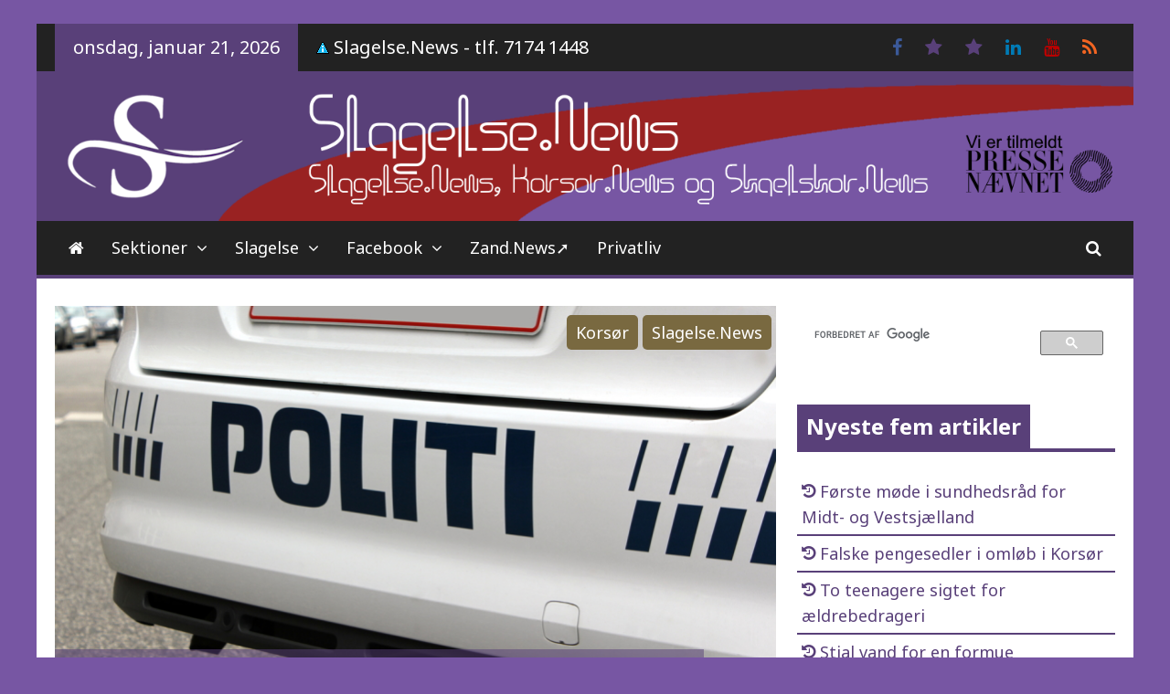

--- FILE ---
content_type: text/html; charset=UTF-8
request_url: https://www.slagelse.info/artikel/korsoer/23-aarig-elev-havde-hashtobak-i-skoleskabet/
body_size: 37882
content:
<!DOCTYPE html>
<html lang="da-DK">
<head>
	<meta charset="UTF-8">
	<meta name="viewport" content="width=device-width, initial-scale=1">
	<link rel="profile" href="https://gmpg.org/xfn/11">

	<meta name='robots' content='index, follow, max-image-preview:large, max-snippet:-1, max-video-preview:-1' />

	<!-- This site is optimized with the Yoast SEO plugin v26.8 - https://yoast.com/product/yoast-seo-wordpress/ -->
	<title>23-årig elev havde hashtobak i skoleskabet | Slagelse News</title>
	<link rel="canonical" href="https://www.slagelse.info/artikel/korsoer/23-aarig-elev-havde-hashtobak-i-skoleskabet/" />
	<meta property="og:locale" content="da_DK" />
	<meta property="og:type" content="article" />
	<meta property="og:title" content="23-årig elev havde hashtobak i skoleskabet | Slagelse News" />
	<meta property="og:description" content="(Du læser en ældre artikel, som er udgivet for 3 år siden).Slagelse.News – En 23-årig elev i Korsør havde ikke kun bøger i sit skoleskab. I går kl. 13.30 blev politiets lokalbetjente kaldt til en uddannelsesinstitution på Norvangen i Korsør Sydby. Sydsjællands og Lolland-Falsters Politi skriver i døgnrapporten, at de havde modtaget en anmeldelse om muligt salg af euforiserende stoffer på stedet. Hashblandingen blev konfiskeret af politiet En 23-årig mand viste sig at have en&hellip;" />
	<meta property="og:url" content="https://www.slagelse.info/artikel/korsoer/23-aarig-elev-havde-hashtobak-i-skoleskabet/" />
	<meta property="og:site_name" content="Slagelse News" />
	<meta property="article:publisher" content="https://www.facebook.com/slagelsemedia/" />
	<meta property="article:author" content="https://www.facebook.com/slagelsemedia/" />
	<meta property="article:published_time" content="2023-07-06T13:40:00+00:00" />
	<meta property="article:modified_time" content="2023-07-06T13:40:15+00:00" />
	<meta property="og:image" content="https://www.slagelse.info/wp-content/uploads/2020/02/politi-HieronymusUkkel-iStock-525968125.jpg" />
	<meta property="og:image:width" content="790" />
	<meta property="og:image:height" content="445" />
	<meta property="og:image:type" content="image/jpeg" />
	<meta name="author" content="Lars Larsen (jourhavende)" />
	<meta name="twitter:card" content="summary_large_image" />
	<meta name="twitter:creator" content="@slagelsemedia" />
	<meta name="twitter:site" content="@slagelsemedia" />
	<meta name="twitter:label1" content="Skrevet af" />
	<meta name="twitter:data1" content="Lars Larsen (jourhavende)" />
	<meta name="twitter:label2" content="Estimeret læsetid" />
	<meta name="twitter:data2" content="1 minut" />
	<!-- / Yoast SEO plugin. -->


<link rel='dns-prefetch' href='//static.addtoany.com' />
<link rel='dns-prefetch' href='//www.googletagmanager.com' />
<link rel='dns-prefetch' href='//fonts.googleapis.com' />
<link rel='dns-prefetch' href='//pagead2.googlesyndication.com' />
<link rel="alternate" type="application/rss+xml" title="Slagelse News &raquo; Feed" href="https://www.slagelse.info/feed/" />
<link rel="alternate" type="text/calendar" title="Slagelse News &raquo; iCal Feed" href="https://www.slagelse.info/events/?ical=1" />
<link rel="alternate" title="oEmbed (JSON)" type="application/json+oembed" href="https://www.slagelse.info/wp-json/oembed/1.0/embed?url=https%3A%2F%2Fwww.slagelse.info%2Fartikel%2Fkorsoer%2F23-aarig-elev-havde-hashtobak-i-skoleskabet%2F" />
<link rel="alternate" title="oEmbed (XML)" type="text/xml+oembed" href="https://www.slagelse.info/wp-json/oembed/1.0/embed?url=https%3A%2F%2Fwww.slagelse.info%2Fartikel%2Fkorsoer%2F23-aarig-elev-havde-hashtobak-i-skoleskabet%2F&#038;format=xml" />
<!-- www.slagelse.info is managing ads with Advanced Ads 2.0.16 – https://wpadvancedads.com/ --><script id="slage-ready">
			window.advanced_ads_ready=function(e,a){a=a||"complete";var d=function(e){return"interactive"===a?"loading"!==e:"complete"===e};d(document.readyState)?e():document.addEventListener("readystatechange",(function(a){d(a.target.readyState)&&e()}),{once:"interactive"===a})},window.advanced_ads_ready_queue=window.advanced_ads_ready_queue||[];		</script>
		<style id='wp-img-auto-sizes-contain-inline-css' type='text/css'>
img:is([sizes=auto i],[sizes^="auto," i]){contain-intrinsic-size:3000px 1500px}
/*# sourceURL=wp-img-auto-sizes-contain-inline-css */
</style>
<link rel='stylesheet' id='wgs2-css' href='https://www.slagelse.info/wp-content/plugins/wp-google-search/wgs2.css?ver=50bcc8272a345f72a4e8826cccda28dd' type='text/css' media='all' />
<link rel='stylesheet' id='tec-variables-skeleton-css' href='https://www.slagelse.info/wp-content/plugins/the-events-calendar/common/build/css/variables-skeleton.css?ver=6.10.1' type='text/css' media='all' />
<link rel='stylesheet' id='tec-variables-full-css' href='https://www.slagelse.info/wp-content/plugins/the-events-calendar/common/build/css/variables-full.css?ver=6.10.1' type='text/css' media='all' />
<link rel='stylesheet' id='tribe-common-skeleton-style-css' href='https://www.slagelse.info/wp-content/plugins/the-events-calendar/common/build/css/common-skeleton.css?ver=6.10.1' type='text/css' media='all' />
<link rel='stylesheet' id='tribe-common-full-style-css' href='https://www.slagelse.info/wp-content/plugins/the-events-calendar/common/build/css/common-full.css?ver=6.10.1' type='text/css' media='all' />
<link rel='stylesheet' id='tribe-events-views-v2-bootstrap-datepicker-styles-css' href='https://www.slagelse.info/wp-content/plugins/the-events-calendar/vendor/bootstrap-datepicker/css/bootstrap-datepicker.standalone.min.css?ver=6.15.14' type='text/css' media='all' />
<link rel='stylesheet' id='tribe-tooltipster-css-css' href='https://www.slagelse.info/wp-content/plugins/the-events-calendar/common/vendor/tooltipster/tooltipster.bundle.min.css?ver=6.10.1' type='text/css' media='all' />
<link rel='stylesheet' id='tribe-events-views-v2-skeleton-css' href='https://www.slagelse.info/wp-content/plugins/the-events-calendar/build/css/views-skeleton.css?ver=6.15.14' type='text/css' media='all' />
<link rel='stylesheet' id='tribe-ext-events-control-css' href='https://www.slagelse.info/wp-content/plugins/tribe-ext-events-control/src/resources/css/style.css?ver=1.3.0' type='text/css' media='all' />
<link rel='stylesheet' id='pmb_common-css' href='https://www.slagelse.info/wp-content/plugins/print-my-blog/assets/styles/pmb-common.css?ver=1767514348' type='text/css' media='all' />
<style id='wp-emoji-styles-inline-css' type='text/css'>

	img.wp-smiley, img.emoji {
		display: inline !important;
		border: none !important;
		box-shadow: none !important;
		height: 1em !important;
		width: 1em !important;
		margin: 0 0.07em !important;
		vertical-align: -0.1em !important;
		background: none !important;
		padding: 0 !important;
	}
/*# sourceURL=wp-emoji-styles-inline-css */
</style>
<link rel='stylesheet' id='wp-block-library-css' href='https://www.slagelse.info/wp-includes/css/dist/block-library/style.min.css?ver=50bcc8272a345f72a4e8826cccda28dd' type='text/css' media='all' />
<style id='global-styles-inline-css' type='text/css'>
:root{--wp--preset--aspect-ratio--square: 1;--wp--preset--aspect-ratio--4-3: 4/3;--wp--preset--aspect-ratio--3-4: 3/4;--wp--preset--aspect-ratio--3-2: 3/2;--wp--preset--aspect-ratio--2-3: 2/3;--wp--preset--aspect-ratio--16-9: 16/9;--wp--preset--aspect-ratio--9-16: 9/16;--wp--preset--color--black: #000000;--wp--preset--color--cyan-bluish-gray: #abb8c3;--wp--preset--color--white: #ffffff;--wp--preset--color--pale-pink: #f78da7;--wp--preset--color--vivid-red: #cf2e2e;--wp--preset--color--luminous-vivid-orange: #ff6900;--wp--preset--color--luminous-vivid-amber: #fcb900;--wp--preset--color--light-green-cyan: #7bdcb5;--wp--preset--color--vivid-green-cyan: #00d084;--wp--preset--color--pale-cyan-blue: #8ed1fc;--wp--preset--color--vivid-cyan-blue: #0693e3;--wp--preset--color--vivid-purple: #9b51e0;--wp--preset--gradient--vivid-cyan-blue-to-vivid-purple: linear-gradient(135deg,rgb(6,147,227) 0%,rgb(155,81,224) 100%);--wp--preset--gradient--light-green-cyan-to-vivid-green-cyan: linear-gradient(135deg,rgb(122,220,180) 0%,rgb(0,208,130) 100%);--wp--preset--gradient--luminous-vivid-amber-to-luminous-vivid-orange: linear-gradient(135deg,rgb(252,185,0) 0%,rgb(255,105,0) 100%);--wp--preset--gradient--luminous-vivid-orange-to-vivid-red: linear-gradient(135deg,rgb(255,105,0) 0%,rgb(207,46,46) 100%);--wp--preset--gradient--very-light-gray-to-cyan-bluish-gray: linear-gradient(135deg,rgb(238,238,238) 0%,rgb(169,184,195) 100%);--wp--preset--gradient--cool-to-warm-spectrum: linear-gradient(135deg,rgb(74,234,220) 0%,rgb(151,120,209) 20%,rgb(207,42,186) 40%,rgb(238,44,130) 60%,rgb(251,105,98) 80%,rgb(254,248,76) 100%);--wp--preset--gradient--blush-light-purple: linear-gradient(135deg,rgb(255,206,236) 0%,rgb(152,150,240) 100%);--wp--preset--gradient--blush-bordeaux: linear-gradient(135deg,rgb(254,205,165) 0%,rgb(254,45,45) 50%,rgb(107,0,62) 100%);--wp--preset--gradient--luminous-dusk: linear-gradient(135deg,rgb(255,203,112) 0%,rgb(199,81,192) 50%,rgb(65,88,208) 100%);--wp--preset--gradient--pale-ocean: linear-gradient(135deg,rgb(255,245,203) 0%,rgb(182,227,212) 50%,rgb(51,167,181) 100%);--wp--preset--gradient--electric-grass: linear-gradient(135deg,rgb(202,248,128) 0%,rgb(113,206,126) 100%);--wp--preset--gradient--midnight: linear-gradient(135deg,rgb(2,3,129) 0%,rgb(40,116,252) 100%);--wp--preset--font-size--small: 13px;--wp--preset--font-size--medium: 20px;--wp--preset--font-size--large: 36px;--wp--preset--font-size--x-large: 42px;--wp--preset--spacing--20: 0.44rem;--wp--preset--spacing--30: 0.67rem;--wp--preset--spacing--40: 1rem;--wp--preset--spacing--50: 1.5rem;--wp--preset--spacing--60: 2.25rem;--wp--preset--spacing--70: 3.38rem;--wp--preset--spacing--80: 5.06rem;--wp--preset--shadow--natural: 6px 6px 9px rgba(0, 0, 0, 0.2);--wp--preset--shadow--deep: 12px 12px 50px rgba(0, 0, 0, 0.4);--wp--preset--shadow--sharp: 6px 6px 0px rgba(0, 0, 0, 0.2);--wp--preset--shadow--outlined: 6px 6px 0px -3px rgb(255, 255, 255), 6px 6px rgb(0, 0, 0);--wp--preset--shadow--crisp: 6px 6px 0px rgb(0, 0, 0);}:where(.is-layout-flex){gap: 0.5em;}:where(.is-layout-grid){gap: 0.5em;}body .is-layout-flex{display: flex;}.is-layout-flex{flex-wrap: wrap;align-items: center;}.is-layout-flex > :is(*, div){margin: 0;}body .is-layout-grid{display: grid;}.is-layout-grid > :is(*, div){margin: 0;}:where(.wp-block-columns.is-layout-flex){gap: 2em;}:where(.wp-block-columns.is-layout-grid){gap: 2em;}:where(.wp-block-post-template.is-layout-flex){gap: 1.25em;}:where(.wp-block-post-template.is-layout-grid){gap: 1.25em;}.has-black-color{color: var(--wp--preset--color--black) !important;}.has-cyan-bluish-gray-color{color: var(--wp--preset--color--cyan-bluish-gray) !important;}.has-white-color{color: var(--wp--preset--color--white) !important;}.has-pale-pink-color{color: var(--wp--preset--color--pale-pink) !important;}.has-vivid-red-color{color: var(--wp--preset--color--vivid-red) !important;}.has-luminous-vivid-orange-color{color: var(--wp--preset--color--luminous-vivid-orange) !important;}.has-luminous-vivid-amber-color{color: var(--wp--preset--color--luminous-vivid-amber) !important;}.has-light-green-cyan-color{color: var(--wp--preset--color--light-green-cyan) !important;}.has-vivid-green-cyan-color{color: var(--wp--preset--color--vivid-green-cyan) !important;}.has-pale-cyan-blue-color{color: var(--wp--preset--color--pale-cyan-blue) !important;}.has-vivid-cyan-blue-color{color: var(--wp--preset--color--vivid-cyan-blue) !important;}.has-vivid-purple-color{color: var(--wp--preset--color--vivid-purple) !important;}.has-black-background-color{background-color: var(--wp--preset--color--black) !important;}.has-cyan-bluish-gray-background-color{background-color: var(--wp--preset--color--cyan-bluish-gray) !important;}.has-white-background-color{background-color: var(--wp--preset--color--white) !important;}.has-pale-pink-background-color{background-color: var(--wp--preset--color--pale-pink) !important;}.has-vivid-red-background-color{background-color: var(--wp--preset--color--vivid-red) !important;}.has-luminous-vivid-orange-background-color{background-color: var(--wp--preset--color--luminous-vivid-orange) !important;}.has-luminous-vivid-amber-background-color{background-color: var(--wp--preset--color--luminous-vivid-amber) !important;}.has-light-green-cyan-background-color{background-color: var(--wp--preset--color--light-green-cyan) !important;}.has-vivid-green-cyan-background-color{background-color: var(--wp--preset--color--vivid-green-cyan) !important;}.has-pale-cyan-blue-background-color{background-color: var(--wp--preset--color--pale-cyan-blue) !important;}.has-vivid-cyan-blue-background-color{background-color: var(--wp--preset--color--vivid-cyan-blue) !important;}.has-vivid-purple-background-color{background-color: var(--wp--preset--color--vivid-purple) !important;}.has-black-border-color{border-color: var(--wp--preset--color--black) !important;}.has-cyan-bluish-gray-border-color{border-color: var(--wp--preset--color--cyan-bluish-gray) !important;}.has-white-border-color{border-color: var(--wp--preset--color--white) !important;}.has-pale-pink-border-color{border-color: var(--wp--preset--color--pale-pink) !important;}.has-vivid-red-border-color{border-color: var(--wp--preset--color--vivid-red) !important;}.has-luminous-vivid-orange-border-color{border-color: var(--wp--preset--color--luminous-vivid-orange) !important;}.has-luminous-vivid-amber-border-color{border-color: var(--wp--preset--color--luminous-vivid-amber) !important;}.has-light-green-cyan-border-color{border-color: var(--wp--preset--color--light-green-cyan) !important;}.has-vivid-green-cyan-border-color{border-color: var(--wp--preset--color--vivid-green-cyan) !important;}.has-pale-cyan-blue-border-color{border-color: var(--wp--preset--color--pale-cyan-blue) !important;}.has-vivid-cyan-blue-border-color{border-color: var(--wp--preset--color--vivid-cyan-blue) !important;}.has-vivid-purple-border-color{border-color: var(--wp--preset--color--vivid-purple) !important;}.has-vivid-cyan-blue-to-vivid-purple-gradient-background{background: var(--wp--preset--gradient--vivid-cyan-blue-to-vivid-purple) !important;}.has-light-green-cyan-to-vivid-green-cyan-gradient-background{background: var(--wp--preset--gradient--light-green-cyan-to-vivid-green-cyan) !important;}.has-luminous-vivid-amber-to-luminous-vivid-orange-gradient-background{background: var(--wp--preset--gradient--luminous-vivid-amber-to-luminous-vivid-orange) !important;}.has-luminous-vivid-orange-to-vivid-red-gradient-background{background: var(--wp--preset--gradient--luminous-vivid-orange-to-vivid-red) !important;}.has-very-light-gray-to-cyan-bluish-gray-gradient-background{background: var(--wp--preset--gradient--very-light-gray-to-cyan-bluish-gray) !important;}.has-cool-to-warm-spectrum-gradient-background{background: var(--wp--preset--gradient--cool-to-warm-spectrum) !important;}.has-blush-light-purple-gradient-background{background: var(--wp--preset--gradient--blush-light-purple) !important;}.has-blush-bordeaux-gradient-background{background: var(--wp--preset--gradient--blush-bordeaux) !important;}.has-luminous-dusk-gradient-background{background: var(--wp--preset--gradient--luminous-dusk) !important;}.has-pale-ocean-gradient-background{background: var(--wp--preset--gradient--pale-ocean) !important;}.has-electric-grass-gradient-background{background: var(--wp--preset--gradient--electric-grass) !important;}.has-midnight-gradient-background{background: var(--wp--preset--gradient--midnight) !important;}.has-small-font-size{font-size: var(--wp--preset--font-size--small) !important;}.has-medium-font-size{font-size: var(--wp--preset--font-size--medium) !important;}.has-large-font-size{font-size: var(--wp--preset--font-size--large) !important;}.has-x-large-font-size{font-size: var(--wp--preset--font-size--x-large) !important;}
/*# sourceURL=global-styles-inline-css */
</style>

<style id='classic-theme-styles-inline-css' type='text/css'>
/*! This file is auto-generated */
.wp-block-button__link{color:#fff;background-color:#32373c;border-radius:9999px;box-shadow:none;text-decoration:none;padding:calc(.667em + 2px) calc(1.333em + 2px);font-size:1.125em}.wp-block-file__button{background:#32373c;color:#fff;text-decoration:none}
/*# sourceURL=/wp-includes/css/classic-themes.min.css */
</style>
<link rel='stylesheet' id='gdc-css' href='https://www.slagelse.info/wp-content/plugins/grid-shortcodes/css/gdc_custom_style.css?ver=50bcc8272a345f72a4e8826cccda28dd' type='text/css' media='all' />
<link rel='stylesheet' id='juiz_outdated_post_message-css' href='https://www.slagelse.info/wp-content/plugins/juiz-outdated-post-message/css/juiz-odpm-styles.css?ver=1.0.5' type='text/css' media='all' />
<link rel='stylesheet' id='media-credit-css' href='https://www.slagelse.info/wp-content/plugins/media-credit/public/css/media-credit.min.css?ver=4.3.0' type='text/css' media='all' />
<link rel='stylesheet' id='bg-shce-genericons-css' href='https://www.slagelse.info/wp-content/plugins/show-hidecollapse-expand/assets/css/genericons/genericons.css?ver=50bcc8272a345f72a4e8826cccda28dd' type='text/css' media='all' />
<link rel='stylesheet' id='bg-show-hide-css' href='https://www.slagelse.info/wp-content/plugins/show-hidecollapse-expand/assets/css/bg-show-hide.css?ver=50bcc8272a345f72a4e8826cccda28dd' type='text/css' media='all' />
<link rel='stylesheet' id='widgets-on-pages-css' href='https://www.slagelse.info/wp-content/plugins/widgets-on-pages/public/css/widgets-on-pages-public.css?ver=1.4.0' type='text/css' media='all' />
<link rel='stylesheet' id='url-shortify-css' href='https://www.slagelse.info/wp-content/plugins/url-shortify/lite/dist/styles/url-shortify.css?ver=1.12.0' type='text/css' media='all' />
<link rel='stylesheet' id='tptn-style-left-thumbs-css' href='https://www.slagelse.info/wp-content/plugins/top-10/css/left-thumbs.min.css?ver=4.1.1' type='text/css' media='all' />
<style id='tptn-style-left-thumbs-inline-css' type='text/css'>

			.tptn-left-thumbs a {
				width: 120px;
				height: 90px;
				text-decoration: none;
			}
			.tptn-left-thumbs img {
				width: 120px;
				max-height: 90px;
				margin: auto;
			}
			.tptn-left-thumbs .tptn_title {
				width: 100%;
			}
			
/*# sourceURL=tptn-style-left-thumbs-inline-css */
</style>
<link rel='stylesheet' id='the-newsmag-google-fonts-css' href='//fonts.googleapis.com/css?family=Noto+Sans%3A400%2C400italic%2C700%2C700italic%7CLobster+Two%3A400%2C400italic%2C700%2C700italic&#038;subset=latin%2Clatin-ext' type='text/css' media='all' />
<link rel='stylesheet' id='the-newsmag-style-css' href='https://www.slagelse.info/wp-content/themes/the-newsmag/style.css?ver=50bcc8272a345f72a4e8826cccda28dd' type='text/css' media='all' />
<link rel='stylesheet' id='font-awesome-css' href='https://www.slagelse.info/wp-content/themes/the-newsmag/fontawesome/css/font-awesome.min.css?ver=50bcc8272a345f72a4e8826cccda28dd' type='text/css' media='all' />
<link rel='stylesheet' id='magnific-popup-css' href='https://www.slagelse.info/wp-content/themes/the-newsmag/js/magnific-popup/magnific-popup.min.css?ver=50bcc8272a345f72a4e8826cccda28dd' type='text/css' media='all' />
<link rel='stylesheet' id='unslider-css-css' href='https://www.slagelse.info/wp-content/plugins/advanced-ads-slider/public/assets/css/unslider.css?ver=2.0.2' type='text/css' media='all' />
<link rel='stylesheet' id='slider-css-css' href='https://www.slagelse.info/wp-content/plugins/advanced-ads-slider/public/assets/css/slider.css?ver=2.0.2' type='text/css' media='all' />
<link rel='stylesheet' id='addtoany-css' href='https://www.slagelse.info/wp-content/plugins/add-to-any/addtoany.min.css?ver=1.16' type='text/css' media='all' />
<link rel='stylesheet' id='wp-block-paragraph-css' href='https://www.slagelse.info/wp-includes/blocks/paragraph/style.min.css?ver=50bcc8272a345f72a4e8826cccda28dd' type='text/css' media='all' />
<link rel='stylesheet' id='wp-block-heading-css' href='https://www.slagelse.info/wp-includes/blocks/heading/style.min.css?ver=50bcc8272a345f72a4e8826cccda28dd' type='text/css' media='all' />
<script type="text/javascript" id="addtoany-core-js-before">
/* <![CDATA[ */
window.a2a_config=window.a2a_config||{};a2a_config.callbacks=[];a2a_config.overlays=[];a2a_config.templates={};a2a_localize = {
	Share: "Share",
	Save: "Save",
	Subscribe: "Subscribe",
	Email: "Email",
	Bookmark: "Bookmark",
	ShowAll: "Show all",
	ShowLess: "Show less",
	FindServices: "Find service(s)",
	FindAnyServiceToAddTo: "Instantly find any service to add to",
	PoweredBy: "Powered by",
	ShareViaEmail: "Share via email",
	SubscribeViaEmail: "Subscribe via email",
	BookmarkInYourBrowser: "Bookmark in your browser",
	BookmarkInstructions: "Press Ctrl+D or \u2318+D to bookmark this page",
	AddToYourFavorites: "Add to your favorites",
	SendFromWebOrProgram: "Send from any email address or email program",
	EmailProgram: "Email program",
	More: "More&#8230;",
	ThanksForSharing: "Thanks for sharing!",
	ThanksForFollowing: "Thanks for following!"
};


//# sourceURL=addtoany-core-js-before
/* ]]> */
</script>
<script type="text/javascript" defer src="https://static.addtoany.com/menu/page.js" id="addtoany-core-js"></script>
<script type="text/javascript" src="https://www.slagelse.info/wp-includes/js/jquery/jquery.min.js?ver=3.7.1" id="jquery-core-js"></script>
<script type="text/javascript" src="https://www.slagelse.info/wp-includes/js/jquery/jquery-migrate.min.js?ver=3.4.1" id="jquery-migrate-js"></script>
<script type="text/javascript" defer src="https://www.slagelse.info/wp-content/plugins/add-to-any/addtoany.min.js?ver=1.1" id="addtoany-jquery-js"></script>
<script type="text/javascript" id="url-shortify-js-extra">
/* <![CDATA[ */
var usParams = {"ajaxurl":"https://www.slagelse.info/wp-admin/admin-ajax.php"};
//# sourceURL=url-shortify-js-extra
/* ]]> */
</script>
<script type="text/javascript" src="https://www.slagelse.info/wp-content/plugins/url-shortify/lite/dist/scripts/url-shortify.js?ver=1.12.0" id="url-shortify-js"></script>
<script type="text/javascript" id="advanced-ads-advanced-js-js-extra">
/* <![CDATA[ */
var advads_options = {"blog_id":"1","privacy":{"enabled":false,"state":"not_needed"}};
//# sourceURL=advanced-ads-advanced-js-js-extra
/* ]]> */
</script>
<script type="text/javascript" src="https://www.slagelse.info/wp-content/plugins/advanced-ads/public/assets/js/advanced.min.js?ver=2.0.16" id="advanced-ads-advanced-js-js"></script>
<script type="text/javascript" id="advanced_ads_pro/visitor_conditions-js-extra">
/* <![CDATA[ */
var advanced_ads_pro_visitor_conditions = {"referrer_cookie_name":"advanced_ads_pro_visitor_referrer","referrer_exdays":"365","page_impr_cookie_name":"advanced_ads_page_impressions","page_impr_exdays":"3650"};
//# sourceURL=advanced_ads_pro%2Fvisitor_conditions-js-extra
/* ]]> */
</script>
<script type="text/javascript" src="https://www.slagelse.info/wp-content/plugins/advanced-ads-pro/modules/advanced-visitor-conditions/inc/conditions.min.js?ver=3.0.8" id="advanced_ads_pro/visitor_conditions-js"></script>

<!-- Google tag (gtag.js) snippet added by Site Kit -->
<!-- Google Analytics-snippet tilføjet af Site Kit -->
<script type="text/javascript" src="https://www.googletagmanager.com/gtag/js?id=G-09Z34SG1EM" id="google_gtagjs-js" async></script>
<script type="text/javascript" id="google_gtagjs-js-after">
/* <![CDATA[ */
window.dataLayer = window.dataLayer || [];function gtag(){dataLayer.push(arguments);}
gtag("set","linker",{"domains":["www.slagelse.info"]});
gtag("js", new Date());
gtag("set", "developer_id.dZTNiMT", true);
gtag("config", "G-09Z34SG1EM");
//# sourceURL=google_gtagjs-js-after
/* ]]> */
</script>
<link rel="https://api.w.org/" href="https://www.slagelse.info/wp-json/" /><link rel="alternate" title="JSON" type="application/json" href="https://www.slagelse.info/wp-json/wp/v2/posts/26827" /><link rel="EditURI" type="application/rsd+xml" title="RSD" href="https://www.slagelse.info/xmlrpc.php?rsd" />
<style type="text/css">.eafl-disclaimer-small{font-size:.8em}.eafl-disclaimer-smaller{font-size:.6em}</style><style type="text/css">
.feedzy-rss-link-icon:after {
	content: url("https://www.slagelse.info/wp-content/plugins/feedzy-rss-feeds/img/external-link.png");
	margin-left: 3px;
}
</style>
		<meta name="generator" content="Site Kit by Google 1.170.0" />  <script src="https://cdn.onesignal.com/sdks/web/v16/OneSignalSDK.page.js" defer></script>
  <script>
          window.OneSignalDeferred = window.OneSignalDeferred || [];
          OneSignalDeferred.push(async function(OneSignal) {
            await OneSignal.init({
              appId: "b78b2ac7-1fcb-48b2-95da-8b97f28ac944",
              serviceWorkerOverrideForTypical: true,
              path: "https://www.slagelse.info/wp-content/plugins/onesignal-free-web-push-notifications/sdk_files/",
              serviceWorkerParam: { scope: "/wp-content/plugins/onesignal-free-web-push-notifications/sdk_files/push/onesignal/" },
              serviceWorkerPath: "OneSignalSDKWorker.js",
            });
          });

          // Unregister the legacy OneSignal service worker to prevent scope conflicts
          if (navigator.serviceWorker) {
            navigator.serviceWorker.getRegistrations().then((registrations) => {
              // Iterate through all registered service workers
              registrations.forEach((registration) => {
                // Check the script URL to identify the specific service worker
                if (registration.active && registration.active.scriptURL.includes('OneSignalSDKWorker.js.php')) {
                  // Unregister the service worker
                  registration.unregister().then((success) => {
                    if (success) {
                      console.log('OneSignalSW: Successfully unregistered:', registration.active.scriptURL);
                    } else {
                      console.log('OneSignalSW: Failed to unregister:', registration.active.scriptURL);
                    }
                  });
                }
              });
            }).catch((error) => {
              console.error('Error fetching service worker registrations:', error);
            });
        }
        </script>
<meta name="tec-api-version" content="v1"><meta name="tec-api-origin" content="https://www.slagelse.info"><link rel="alternate" href="https://www.slagelse.info/wp-json/tribe/events/v1/" /><script>advads_items = { conditions: {}, display_callbacks: {}, display_effect_callbacks: {}, hide_callbacks: {}, backgrounds: {}, effect_durations: {}, close_functions: {}, showed: [] };</script><style type="text/css" id="slage-layer-custom-css"></style>
<!-- Google AdSense meta tags added by Site Kit -->
<meta name="google-adsense-platform-account" content="ca-host-pub-2644536267352236">
<meta name="google-adsense-platform-domain" content="sitekit.withgoogle.com">
<!-- End Google AdSense meta tags added by Site Kit -->

<!-- Schema & Structured Data For WP v1.54.2 - -->
<script type="application/ld+json" class="saswp-schema-markup-output">
[{"@context":"https:\/\/schema.org\/","@graph":[{"@context":"https:\/\/schema.org\/","@type":"SiteNavigationElement","@id":"https:\/\/www.slagelse.info\/#sektioner","name":"Sektioner","url":"https:\/\/www.slagelse.info\/kategori\/artikel\/"},{"@context":"https:\/\/schema.org\/","@type":"SiteNavigationElement","@id":"https:\/\/www.slagelse.info\/#forside","name":"Forside","url":"https:\/\/www.slagelse.info\/"},{"@context":"https:\/\/schema.org\/","@type":"SiteNavigationElement","@id":"https:\/\/www.slagelse.info\/#lokalt","name":"Lokalt","url":"https:\/\/www.slagelse.info\/kategori\/artikel\/"},{"@context":"https:\/\/schema.org\/","@type":"SiteNavigationElement","@id":"https:\/\/www.slagelse.info\/#slagelse-news","name":"Slagelse.News","url":"https:\/\/www.slagelse.info\/kategori\/artikel\/"},{"@context":"https:\/\/schema.org\/","@type":"SiteNavigationElement","@id":"https:\/\/www.slagelse.info\/#korsor-news","name":"Korsor.News","url":"https:\/\/www.slagelse.info\/kategori\/artikel\/korsoer\/"},{"@context":"https:\/\/schema.org\/","@type":"SiteNavigationElement","@id":"https:\/\/www.slagelse.info\/#skaelskor-news","name":"Skaelskor.News","url":"https:\/\/www.slagelse.info\/kategori\/artikel\/skaelskoer\/"},{"@context":"https:\/\/schema.org\/","@type":"SiteNavigationElement","@id":"https:\/\/www.slagelse.info\/#udenbys","name":"Udenbys","url":"https:\/\/www.slagelse.info\/kategori\/zand-artikel\/"},{"@context":"https:\/\/schema.org\/","@type":"SiteNavigationElement","@id":"https:\/\/www.slagelse.info\/#regionalt-zand-news","name":"Regionalt \u2013 Zand.News","url":"https:\/\/www.slagelse.info\/kategori\/zand-artikel\/regionalt\/"},{"@context":"https:\/\/schema.org\/","@type":"SiteNavigationElement","@id":"https:\/\/www.slagelse.info\/#sjaelland-zand-news","name":"Sj\u00e6lland \u2013 Zand.News","url":"https:\/\/www.slagelse.info\/kategori\/zand-artikel\/sjaelland\/"},{"@context":"https:\/\/schema.org\/","@type":"SiteNavigationElement","@id":"https:\/\/www.slagelse.info\/#nationalt-zand-news","name":"Nationalt \u2013 Zand.News","url":"https:\/\/www.slagelse.info\/kategori\/zand-artikel\/nationalt\/"},{"@context":"https:\/\/schema.org\/","@type":"SiteNavigationElement","@id":"https:\/\/www.slagelse.info\/#opinion-slagelse-info","name":"Opinion \u2013 Slagelse.Info","url":"https:\/\/www.slagelse.info\/kategori\/debat\/"},{"@context":"https:\/\/schema.org\/","@type":"SiteNavigationElement","@id":"https:\/\/www.slagelse.info\/#guide-slagelse-info","name":"Guide \u2013 Slagelse.Info","url":"https:\/\/www.slagelse.info\/kategori\/guide\/"},{"@context":"https:\/\/schema.org\/","@type":"SiteNavigationElement","@id":"https:\/\/www.slagelse.info\/#kv25-og-rv25","name":"KV25 og RV25","url":"https:\/\/www.slagelse.info\/temaer\/kommunalvalg-og-regionsvalg-2025\/"},{"@context":"https:\/\/schema.org\/","@type":"SiteNavigationElement","@id":"https:\/\/www.slagelse.info\/#slagelse","name":"Slagelse","url":"https:\/\/www.slagelse.info\/historisk\/historien-om-slagelse-korsoer-og-skaelskoer\/"},{"@context":"https:\/\/schema.org\/","@type":"SiteNavigationElement","@id":"https:\/\/www.slagelse.info\/#historier-og-legender","name":"Historier og legender","url":"https:\/\/www.slagelse.info\/flyt-hertil\/fortaellinger-slagelse\/"},{"@context":"https:\/\/schema.org\/","@type":"SiteNavigationElement","@id":"https:\/\/www.slagelse.info\/#lokalhistorie","name":"Lokalhistorie","url":"https:\/\/www.slagelse.info\/historisk\/historien-om-slagelse-korsoer-og-skaelskoer\/"},{"@context":"https:\/\/schema.org\/","@type":"SiteNavigationElement","@id":"https:\/\/www.slagelse.info\/#ledige-jobs-i-kommunen","name":"Ledige jobs i kommunen","url":"https:\/\/www.slagelse.info\/flyt-hertil\/ledige-job-slagelse-omegn\/"},{"@context":"https:\/\/schema.org\/","@type":"SiteNavigationElement","@id":"https:\/\/www.slagelse.info\/#koeb-hus-eller-lejlighed","name":"K\u00f8b hus eller lejlighed","url":"https:\/\/www.slagelse.info\/flyt-hertil\/koeb-bolig\/"},{"@context":"https:\/\/schema.org\/","@type":"SiteNavigationElement","@id":"https:\/\/www.slagelse.info\/#facebook","name":"Facebook","url":"https:\/\/www.facebook.com\/slagelsemedia\/"},{"@context":"https:\/\/schema.org\/","@type":"SiteNavigationElement","@id":"https:\/\/www.slagelse.info\/#facebook-side%e2%9e%9a","name":"Facebook-side\u279a","url":"https:\/\/www.facebook.com\/slagelsemedia\/"},{"@context":"https:\/\/schema.org\/","@type":"SiteNavigationElement","@id":"https:\/\/www.slagelse.info\/#borgergruppe%e2%9e%9a","name":"Borgergruppe\u279a","url":"https:\/\/www.facebook.com\/groups\/slagelse.info\/"},{"@context":"https:\/\/schema.org\/","@type":"SiteNavigationElement","@id":"https:\/\/www.slagelse.info\/#koeb-og-salgsgruppe%e2%9e%9a","name":"K\u00f8b- og salgsgruppe\u279a","url":"https:\/\/www.facebook.com\/groups\/slagelsesalg"},{"@context":"https:\/\/schema.org\/","@type":"SiteNavigationElement","@id":"https:\/\/www.slagelse.info\/#antvorskov-kloster%e2%9e%9a","name":"Antvorskov Kloster\u279a","url":"https:\/\/www.facebook.com\/antvorskovklosterruin\/"},{"@context":"https:\/\/schema.org\/","@type":"SiteNavigationElement","@id":"https:\/\/www.slagelse.info\/#zand-news%e2%9e%9a","name":"Zand.News\u279a","url":"https:\/\/www.zand.news\/#slagelse"},{"@context":"https:\/\/schema.org\/","@type":"SiteNavigationElement","@id":"https:\/\/www.slagelse.info\/#privatliv","name":"Privatliv","url":"https:\/\/www.slagelse.info\/slagelse-media\/cookies-privatliv\/"}]}]
</script>

		<script type="text/javascript">
			var advadsCfpQueue = [];
			var advadsCfpAd = function( adID ) {
				if ( 'undefined' === typeof advadsProCfp ) {
					advadsCfpQueue.push( adID )
				} else {
					advadsProCfp.addElement( adID )
				}
			}
		</script>
				<style type="text/css">
						.site-title,
				.site-description {
					position: absolute;
					clip: rect(1px, 1px, 1px, 1px);
				}
					</style>
		<style type="text/css" id="custom-background-css">
body.custom-background { background-color: #7756a3; }
</style>
			<script type="text/javascript">
			if ( typeof advadsGATracking === 'undefined' ) {
				window.advadsGATracking = {
					delayedAds: {},
					deferedAds: {}
				};
			}
		</script>
		
<!-- Google Tag Manager snippet added by Site Kit -->
<script type="text/javascript">
/* <![CDATA[ */

			( function( w, d, s, l, i ) {
				w[l] = w[l] || [];
				w[l].push( {'gtm.start': new Date().getTime(), event: 'gtm.js'} );
				var f = d.getElementsByTagName( s )[0],
					j = d.createElement( s ), dl = l != 'dataLayer' ? '&l=' + l : '';
				j.async = true;
				j.src = 'https://www.googletagmanager.com/gtm.js?id=' + i + dl;
				f.parentNode.insertBefore( j, f );
			} )( window, document, 'script', 'dataLayer', 'GTM-5JPDWH7' );
			
/* ]]> */
</script>

<!-- End Google Tag Manager snippet added by Site Kit -->

<!-- Google AdSense-snippet tilføjet af Site Kit -->
<script type="text/javascript" async="async" src="https://pagead2.googlesyndication.com/pagead/js/adsbygoogle.js?client=ca-pub-5279565533631249&amp;host=ca-host-pub-2644536267352236" crossorigin="anonymous"></script>

<!-- End Google AdSense snippet added by Site Kit -->
<script async src="https://fundingchoicesmessages.google.com/i/pub-1679670095827500?ers=1" nonce="Evv_Z_lYjE-mw5OibO0fZg"></script><script nonce="Evv_Z_lYjE-mw5OibO0fZg">(function() {function signalGooglefcPresent() {if (!window.frames['googlefcPresent']) {if (document.body) {const iframe = document.createElement('iframe'); iframe.style = 'width: 0; height: 0; border: none; z-index: -1000; left: -1000px; top: -1000px;'; iframe.style.display = 'none'; iframe.name = 'googlefcPresent'; document.body.appendChild(iframe);} else {setTimeout(signalGooglefcPresent, 0);}}}signalGooglefcPresent();})();</script>

<script>(function(){'use strict';function aa(a){var b=0;return function(){return b<a.length?{done:!1,value:a[b++]}:{done:!0}}}var ba="function"==typeof Object.defineProperties?Object.defineProperty:function(a,b,c){if(a==Array.prototype||a==Object.prototype)return a;a[b]=c.value;return a};
function ea(a){a=["object"==typeof globalThis&&globalThis,a,"object"==typeof window&&window,"object"==typeof self&&self,"object"==typeof global&&global];for(var b=0;b<a.length;++b){var c=a[b];if(c&&c.Math==Math)return c}throw Error("Cannot find global object");}var fa=ea(this);function ha(a,b){if(b)a:{var c=fa;a=a.split(".");for(var d=0;d<a.length-1;d++){var e=a[d];if(!(e in c))break a;c=c[e]}a=a[a.length-1];d=c[a];b=b(d);b!=d&&null!=b&&ba(c,a,{configurable:!0,writable:!0,value:b})}}
var ia="function"==typeof Object.create?Object.create:function(a){function b(){}b.prototype=a;return new b},l;if("function"==typeof Object.setPrototypeOf)l=Object.setPrototypeOf;else{var m;a:{var ja={a:!0},ka={};try{ka.__proto__=ja;m=ka.a;break a}catch(a){}m=!1}l=m?function(a,b){a.__proto__=b;if(a.__proto__!==b)throw new TypeError(a+" is not extensible");return a}:null}var la=l;
function n(a,b){a.prototype=ia(b.prototype);a.prototype.constructor=a;if(la)la(a,b);else for(var c in b)if("prototype"!=c)if(Object.defineProperties){var d=Object.getOwnPropertyDescriptor(b,c);d&&Object.defineProperty(a,c,d)}else a[c]=b[c];a.A=b.prototype}function ma(){for(var a=Number(this),b=[],c=a;c<arguments.length;c++)b[c-a]=arguments[c];return b}
var na="function"==typeof Object.assign?Object.assign:function(a,b){for(var c=1;c<arguments.length;c++){var d=arguments[c];if(d)for(var e in d)Object.prototype.hasOwnProperty.call(d,e)&&(a[e]=d[e])}return a};ha("Object.assign",function(a){return a||na});/*

 Copyright The Closure Library Authors.
 SPDX-License-Identifier: Apache-2.0
*/
var p=this||self;function q(a){return a};var t,u;a:{for(var oa=["CLOSURE_FLAGS"],v=p,x=0;x<oa.length;x++)if(v=v[oa[x]],null==v){u=null;break a}u=v}var pa=u&&u[610401301];t=null!=pa?pa:!1;var z,qa=p.navigator;z=qa?qa.userAgentData||null:null;function A(a){return t?z?z.brands.some(function(b){return(b=b.brand)&&-1!=b.indexOf(a)}):!1:!1}function B(a){var b;a:{if(b=p.navigator)if(b=b.userAgent)break a;b=""}return-1!=b.indexOf(a)};function C(){return t?!!z&&0<z.brands.length:!1}function D(){return C()?A("Chromium"):(B("Chrome")||B("CriOS"))&&!(C()?0:B("Edge"))||B("Silk")};var ra=C()?!1:B("Trident")||B("MSIE");!B("Android")||D();D();B("Safari")&&(D()||(C()?0:B("Coast"))||(C()?0:B("Opera"))||(C()?0:B("Edge"))||(C()?A("Microsoft Edge"):B("Edg/"))||C()&&A("Opera"));var sa={},E=null;var ta="undefined"!==typeof Uint8Array,ua=!ra&&"function"===typeof btoa;var F="function"===typeof Symbol&&"symbol"===typeof Symbol()?Symbol():void 0,G=F?function(a,b){a[F]|=b}:function(a,b){void 0!==a.g?a.g|=b:Object.defineProperties(a,{g:{value:b,configurable:!0,writable:!0,enumerable:!1}})};function va(a){var b=H(a);1!==(b&1)&&(Object.isFrozen(a)&&(a=Array.prototype.slice.call(a)),I(a,b|1))}
var H=F?function(a){return a[F]|0}:function(a){return a.g|0},J=F?function(a){return a[F]}:function(a){return a.g},I=F?function(a,b){a[F]=b}:function(a,b){void 0!==a.g?a.g=b:Object.defineProperties(a,{g:{value:b,configurable:!0,writable:!0,enumerable:!1}})};function wa(){var a=[];G(a,1);return a}function xa(a,b){I(b,(a|0)&-99)}function K(a,b){I(b,(a|34)&-73)}function L(a){a=a>>11&1023;return 0===a?536870912:a};var M={};function N(a){return null!==a&&"object"===typeof a&&!Array.isArray(a)&&a.constructor===Object}var O,ya=[];I(ya,39);O=Object.freeze(ya);var P;function Q(a,b){P=b;a=new a(b);P=void 0;return a}
function R(a,b,c){null==a&&(a=P);P=void 0;if(null==a){var d=96;c?(a=[c],d|=512):a=[];b&&(d=d&-2095105|(b&1023)<<11)}else{if(!Array.isArray(a))throw Error();d=H(a);if(d&64)return a;d|=64;if(c&&(d|=512,c!==a[0]))throw Error();a:{c=a;var e=c.length;if(e){var f=e-1,g=c[f];if(N(g)){d|=256;b=(d>>9&1)-1;e=f-b;1024<=e&&(za(c,b,g),e=1023);d=d&-2095105|(e&1023)<<11;break a}}b&&(g=(d>>9&1)-1,b=Math.max(b,e-g),1024<b&&(za(c,g,{}),d|=256,b=1023),d=d&-2095105|(b&1023)<<11)}}I(a,d);return a}
function za(a,b,c){for(var d=1023+b,e=a.length,f=d;f<e;f++){var g=a[f];null!=g&&g!==c&&(c[f-b]=g)}a.length=d+1;a[d]=c};function Aa(a){switch(typeof a){case "number":return isFinite(a)?a:String(a);case "boolean":return a?1:0;case "object":if(a&&!Array.isArray(a)&&ta&&null!=a&&a instanceof Uint8Array){if(ua){for(var b="",c=0,d=a.length-10240;c<d;)b+=String.fromCharCode.apply(null,a.subarray(c,c+=10240));b+=String.fromCharCode.apply(null,c?a.subarray(c):a);a=btoa(b)}else{void 0===b&&(b=0);if(!E){E={};c="ABCDEFGHIJKLMNOPQRSTUVWXYZabcdefghijklmnopqrstuvwxyz0123456789".split("");d=["+/=","+/","-_=","-_.","-_"];for(var e=
0;5>e;e++){var f=c.concat(d[e].split(""));sa[e]=f;for(var g=0;g<f.length;g++){var h=f[g];void 0===E[h]&&(E[h]=g)}}}b=sa[b];c=Array(Math.floor(a.length/3));d=b[64]||"";for(e=f=0;f<a.length-2;f+=3){var k=a[f],w=a[f+1];h=a[f+2];g=b[k>>2];k=b[(k&3)<<4|w>>4];w=b[(w&15)<<2|h>>6];h=b[h&63];c[e++]=g+k+w+h}g=0;h=d;switch(a.length-f){case 2:g=a[f+1],h=b[(g&15)<<2]||d;case 1:a=a[f],c[e]=b[a>>2]+b[(a&3)<<4|g>>4]+h+d}a=c.join("")}return a}}return a};function Ba(a,b,c){a=Array.prototype.slice.call(a);var d=a.length,e=b&256?a[d-1]:void 0;d+=e?-1:0;for(b=b&512?1:0;b<d;b++)a[b]=c(a[b]);if(e){b=a[b]={};for(var f in e)Object.prototype.hasOwnProperty.call(e,f)&&(b[f]=c(e[f]))}return a}function Da(a,b,c,d,e,f){if(null!=a){if(Array.isArray(a))a=e&&0==a.length&&H(a)&1?void 0:f&&H(a)&2?a:Ea(a,b,c,void 0!==d,e,f);else if(N(a)){var g={},h;for(h in a)Object.prototype.hasOwnProperty.call(a,h)&&(g[h]=Da(a[h],b,c,d,e,f));a=g}else a=b(a,d);return a}}
function Ea(a,b,c,d,e,f){var g=d||c?H(a):0;d=d?!!(g&32):void 0;a=Array.prototype.slice.call(a);for(var h=0;h<a.length;h++)a[h]=Da(a[h],b,c,d,e,f);c&&c(g,a);return a}function Fa(a){return a.s===M?a.toJSON():Aa(a)};function Ga(a,b,c){c=void 0===c?K:c;if(null!=a){if(ta&&a instanceof Uint8Array)return b?a:new Uint8Array(a);if(Array.isArray(a)){var d=H(a);if(d&2)return a;if(b&&!(d&64)&&(d&32||0===d))return I(a,d|34),a;a=Ea(a,Ga,d&4?K:c,!0,!1,!0);b=H(a);b&4&&b&2&&Object.freeze(a);return a}a.s===M&&(b=a.h,c=J(b),a=c&2?a:Q(a.constructor,Ha(b,c,!0)));return a}}function Ha(a,b,c){var d=c||b&2?K:xa,e=!!(b&32);a=Ba(a,b,function(f){return Ga(f,e,d)});G(a,32|(c?2:0));return a};function Ia(a,b){a=a.h;return Ja(a,J(a),b)}function Ja(a,b,c,d){if(-1===c)return null;if(c>=L(b)){if(b&256)return a[a.length-1][c]}else{var e=a.length;if(d&&b&256&&(d=a[e-1][c],null!=d))return d;b=c+((b>>9&1)-1);if(b<e)return a[b]}}function Ka(a,b,c,d,e){var f=L(b);if(c>=f||e){e=b;if(b&256)f=a[a.length-1];else{if(null==d)return;f=a[f+((b>>9&1)-1)]={};e|=256}f[c]=d;e&=-1025;e!==b&&I(a,e)}else a[c+((b>>9&1)-1)]=d,b&256&&(d=a[a.length-1],c in d&&delete d[c]),b&1024&&I(a,b&-1025)}
function La(a,b){var c=Ma;var d=void 0===d?!1:d;var e=a.h;var f=J(e),g=Ja(e,f,b,d);var h=!1;if(null==g||"object"!==typeof g||(h=Array.isArray(g))||g.s!==M)if(h){var k=h=H(g);0===k&&(k|=f&32);k|=f&2;k!==h&&I(g,k);c=new c(g)}else c=void 0;else c=g;c!==g&&null!=c&&Ka(e,f,b,c,d);e=c;if(null==e)return e;a=a.h;f=J(a);f&2||(g=e,c=g.h,h=J(c),g=h&2?Q(g.constructor,Ha(c,h,!1)):g,g!==e&&(e=g,Ka(a,f,b,e,d)));return e}function Na(a,b){a=Ia(a,b);return null==a||"string"===typeof a?a:void 0}
function Oa(a,b){a=Ia(a,b);return null!=a?a:0}function S(a,b){a=Na(a,b);return null!=a?a:""};function T(a,b,c){this.h=R(a,b,c)}T.prototype.toJSON=function(){var a=Ea(this.h,Fa,void 0,void 0,!1,!1);return Pa(this,a,!0)};T.prototype.s=M;T.prototype.toString=function(){return Pa(this,this.h,!1).toString()};
function Pa(a,b,c){var d=a.constructor.v,e=L(J(c?a.h:b)),f=!1;if(d){if(!c){b=Array.prototype.slice.call(b);var g;if(b.length&&N(g=b[b.length-1]))for(f=0;f<d.length;f++)if(d[f]>=e){Object.assign(b[b.length-1]={},g);break}f=!0}e=b;c=!c;g=J(a.h);a=L(g);g=(g>>9&1)-1;for(var h,k,w=0;w<d.length;w++)if(k=d[w],k<a){k+=g;var r=e[k];null==r?e[k]=c?O:wa():c&&r!==O&&va(r)}else h||(r=void 0,e.length&&N(r=e[e.length-1])?h=r:e.push(h={})),r=h[k],null==h[k]?h[k]=c?O:wa():c&&r!==O&&va(r)}d=b.length;if(!d)return b;
var Ca;if(N(h=b[d-1])){a:{var y=h;e={};c=!1;for(var ca in y)Object.prototype.hasOwnProperty.call(y,ca)&&(a=y[ca],Array.isArray(a)&&a!=a&&(c=!0),null!=a?e[ca]=a:c=!0);if(c){for(var rb in e){y=e;break a}y=null}}y!=h&&(Ca=!0);d--}for(;0<d;d--){h=b[d-1];if(null!=h)break;var cb=!0}if(!Ca&&!cb)return b;var da;f?da=b:da=Array.prototype.slice.call(b,0,d);b=da;f&&(b.length=d);y&&b.push(y);return b};function Qa(a){return function(b){if(null==b||""==b)b=new a;else{b=JSON.parse(b);if(!Array.isArray(b))throw Error(void 0);G(b,32);b=Q(a,b)}return b}};function Ra(a){this.h=R(a)}n(Ra,T);var Sa=Qa(Ra);var U;function V(a){this.g=a}V.prototype.toString=function(){return this.g+""};var Ta={};function Ua(){return Math.floor(2147483648*Math.random()).toString(36)+Math.abs(Math.floor(2147483648*Math.random())^Date.now()).toString(36)};function Va(a,b){b=String(b);"application/xhtml+xml"===a.contentType&&(b=b.toLowerCase());return a.createElement(b)}function Wa(a){this.g=a||p.document||document}Wa.prototype.appendChild=function(a,b){a.appendChild(b)};/*

 SPDX-License-Identifier: Apache-2.0
*/
function Xa(a,b){a.src=b instanceof V&&b.constructor===V?b.g:"type_error:TrustedResourceUrl";var c,d;(c=(b=null==(d=(c=(a.ownerDocument&&a.ownerDocument.defaultView||window).document).querySelector)?void 0:d.call(c,"script[nonce]"))?b.nonce||b.getAttribute("nonce")||"":"")&&a.setAttribute("nonce",c)};function Ya(a){a=void 0===a?document:a;return a.createElement("script")};function Za(a,b,c,d,e,f){try{var g=a.g,h=Ya(g);h.async=!0;Xa(h,b);g.head.appendChild(h);h.addEventListener("load",function(){e();d&&g.head.removeChild(h)});h.addEventListener("error",function(){0<c?Za(a,b,c-1,d,e,f):(d&&g.head.removeChild(h),f())})}catch(k){f()}};var $a=p.atob("aHR0cHM6Ly93d3cuZ3N0YXRpYy5jb20vaW1hZ2VzL2ljb25zL21hdGVyaWFsL3N5c3RlbS8xeC93YXJuaW5nX2FtYmVyXzI0ZHAucG5n"),ab=p.atob("WW91IGFyZSBzZWVpbmcgdGhpcyBtZXNzYWdlIGJlY2F1c2UgYWQgb3Igc2NyaXB0IGJsb2NraW5nIHNvZnR3YXJlIGlzIGludGVyZmVyaW5nIHdpdGggdGhpcyBwYWdlLg=="),bb=p.atob("RGlzYWJsZSBhbnkgYWQgb3Igc2NyaXB0IGJsb2NraW5nIHNvZnR3YXJlLCB0aGVuIHJlbG9hZCB0aGlzIHBhZ2Uu");function db(a,b,c){this.i=a;this.l=new Wa(this.i);this.g=null;this.j=[];this.m=!1;this.u=b;this.o=c}
function eb(a){if(a.i.body&&!a.m){var b=function(){fb(a);p.setTimeout(function(){return gb(a,3)},50)};Za(a.l,a.u,2,!0,function(){p[a.o]||b()},b);a.m=!0}}
function fb(a){for(var b=W(1,5),c=0;c<b;c++){var d=X(a);a.i.body.appendChild(d);a.j.push(d)}b=X(a);b.style.bottom="0";b.style.left="0";b.style.position="fixed";b.style.width=W(100,110).toString()+"%";b.style.zIndex=W(2147483544,2147483644).toString();b.style["background-color"]=hb(249,259,242,252,219,229);b.style["box-shadow"]="0 0 12px #888";b.style.color=hb(0,10,0,10,0,10);b.style.display="flex";b.style["justify-content"]="center";b.style["font-family"]="Roboto, Arial";c=X(a);c.style.width=W(80,
85).toString()+"%";c.style.maxWidth=W(750,775).toString()+"px";c.style.margin="24px";c.style.display="flex";c.style["align-items"]="flex-start";c.style["justify-content"]="center";d=Va(a.l.g,"IMG");d.className=Ua();d.src=$a;d.alt="Warning icon";d.style.height="24px";d.style.width="24px";d.style["padding-right"]="16px";var e=X(a),f=X(a);f.style["font-weight"]="bold";f.textContent=ab;var g=X(a);g.textContent=bb;Y(a,e,f);Y(a,e,g);Y(a,c,d);Y(a,c,e);Y(a,b,c);a.g=b;a.i.body.appendChild(a.g);b=W(1,5);for(c=
0;c<b;c++)d=X(a),a.i.body.appendChild(d),a.j.push(d)}function Y(a,b,c){for(var d=W(1,5),e=0;e<d;e++){var f=X(a);b.appendChild(f)}b.appendChild(c);c=W(1,5);for(d=0;d<c;d++)e=X(a),b.appendChild(e)}function W(a,b){return Math.floor(a+Math.random()*(b-a))}function hb(a,b,c,d,e,f){return"rgb("+W(Math.max(a,0),Math.min(b,255)).toString()+","+W(Math.max(c,0),Math.min(d,255)).toString()+","+W(Math.max(e,0),Math.min(f,255)).toString()+")"}function X(a){a=Va(a.l.g,"DIV");a.className=Ua();return a}
function gb(a,b){0>=b||null!=a.g&&0!=a.g.offsetHeight&&0!=a.g.offsetWidth||(ib(a),fb(a),p.setTimeout(function(){return gb(a,b-1)},50))}
function ib(a){var b=a.j;var c="undefined"!=typeof Symbol&&Symbol.iterator&&b[Symbol.iterator];if(c)b=c.call(b);else if("number"==typeof b.length)b={next:aa(b)};else throw Error(String(b)+" is not an iterable or ArrayLike");for(c=b.next();!c.done;c=b.next())(c=c.value)&&c.parentNode&&c.parentNode.removeChild(c);a.j=[];(b=a.g)&&b.parentNode&&b.parentNode.removeChild(b);a.g=null};function jb(a,b,c,d,e){function f(k){document.body?g(document.body):0<k?p.setTimeout(function(){f(k-1)},e):b()}function g(k){k.appendChild(h);p.setTimeout(function(){h?(0!==h.offsetHeight&&0!==h.offsetWidth?b():a(),h.parentNode&&h.parentNode.removeChild(h)):a()},d)}var h=kb(c);f(3)}function kb(a){var b=document.createElement("div");b.className=a;b.style.width="1px";b.style.height="1px";b.style.position="absolute";b.style.left="-10000px";b.style.top="-10000px";b.style.zIndex="-10000";return b};function Ma(a){this.h=R(a)}n(Ma,T);function lb(a){this.h=R(a)}n(lb,T);var mb=Qa(lb);function nb(a){a=Na(a,4)||"";if(void 0===U){var b=null;var c=p.trustedTypes;if(c&&c.createPolicy){try{b=c.createPolicy("goog#html",{createHTML:q,createScript:q,createScriptURL:q})}catch(d){p.console&&p.console.error(d.message)}U=b}else U=b}a=(b=U)?b.createScriptURL(a):a;return new V(a,Ta)};function ob(a,b){this.m=a;this.o=new Wa(a.document);this.g=b;this.j=S(this.g,1);this.u=nb(La(this.g,2));this.i=!1;b=nb(La(this.g,13));this.l=new db(a.document,b,S(this.g,12))}ob.prototype.start=function(){pb(this)};
function pb(a){qb(a);Za(a.o,a.u,3,!1,function(){a:{var b=a.j;var c=p.btoa(b);if(c=p[c]){try{var d=Sa(p.atob(c))}catch(e){b=!1;break a}b=b===Na(d,1)}else b=!1}b?Z(a,S(a.g,14)):(Z(a,S(a.g,8)),eb(a.l))},function(){jb(function(){Z(a,S(a.g,7));eb(a.l)},function(){return Z(a,S(a.g,6))},S(a.g,9),Oa(a.g,10),Oa(a.g,11))})}function Z(a,b){a.i||(a.i=!0,a=new a.m.XMLHttpRequest,a.open("GET",b,!0),a.send())}function qb(a){var b=p.btoa(a.j);a.m[b]&&Z(a,S(a.g,5))};(function(a,b){p[a]=function(){var c=ma.apply(0,arguments);p[a]=function(){};b.apply(null,c)}})("__h82AlnkH6D91__",function(a){"function"===typeof window.atob&&(new ob(window,mb(window.atob(a)))).start()});}).call(this);

window.__h82AlnkH6D91__("[base64]/[base64]/[base64]/[base64]");</script>

<script id="mcjs">!function(c,h,i,m,p){m=c.createElement(h),p=c.getElementsByTagName(h)[0],m.async=1,m.src=i,p.parentNode.insertBefore(m,p)}(document,"script","https://chimpstatic.com/mcjs-connected/js/users/b4f942e4af048a24a8fc3ac61/1993dc713bcb912075aa4ce58.js");</script>

<script async src="https://pagead2.googlesyndication.com/pagead/js/adsbygoogle.js?client=ca-pub-1679670095827500"
     crossorigin="anonymous"></script>

<meta property="fb:pages" content="1340454182657211"/>
<meta property="fb:pages" content="167952810015852"/>

<script async src="https://pagead2.googlesyndication.com/pagead/js/adsbygoogle.js?client=ca-pub-1679670095827500"
     crossorigin="anonymous"></script><style>ins.adsbygoogle { background-color: transparent; padding: 0; }</style><script  async src="https://pagead2.googlesyndication.com/pagead/js/adsbygoogle.js?client=ca-pub-1679670095827500" crossorigin="anonymous"></script><link rel="icon" href="https://www.slagelse.info/wp-content/uploads/2023/10/bro-gram-a-slag-editD-test7S-rund-150x150.png" sizes="32x32" />
<link rel="icon" href="https://www.slagelse.info/wp-content/uploads/2023/10/bro-gram-a-slag-editD-test7S-rund.png" sizes="192x192" />
<link rel="apple-touch-icon" href="https://www.slagelse.info/wp-content/uploads/2023/10/bro-gram-a-slag-editD-test7S-rund.png" />
<meta name="msapplication-TileImage" content="https://www.slagelse.info/wp-content/uploads/2023/10/bro-gram-a-slag-editD-test7S-rund.png" />
<style>.shorten_url { 
	   padding: 10px 10px 10px 10px ; 
	   border: 1px solid #AAAAAA ; 
	   background-color: #EEEEEE ;
}</style><!-- Slagelse News Internal Styles -->		<style type="text/css">.category-title-meta-wrapper{background:rgba(89,64,121,0.5)}.the-newsmag-posts-slider-widget .slide-next,.the-newsmag-posts-slider-widget .slide-prev{background:rgba(89,64,121,0.5)}.format-image .featured-image .featured-image-caption,.format-image.has-post-thumbnail .entry-meta-comments,.format-image.has-post-thumbnail .entry-title,.format-standard.has-post-thumbnail .entry-meta-comments,.format-standard.has-post-thumbnail .entry-title,.page.has-post-thumbnail .entry-title,.related-post-contents .featured-image .entry-title,.the-newsmag-one-column-widget .first-post .category-title-meta-wrapper,.the-newsmag-posts-grid .category-title-meta-wrapper,.the-newsmag-two-column-widget .first-post .category-title-meta-wrapper{background:rgba(89,64,121,0.5)}.format-gallery .slide-next,.format-gallery .slide-prev{background:rgba(89,64,121,0.5)}.breaking-news,.header-top-area{border-bottom:4px solid #594079}.bypostauthor>.comment-body .fn:after,.category-links a,.comment-awaiting-moderation,.date-in-header,.format-chat .chat-details,.format-gallery .slide-next:hover,.format-gallery .slide-prev:hover,.format-quote .quote-details,.main-navigation .current-menu-ancestor>a,.main-navigation .current-menu-item>a,.main-navigation .current_page_ancestor>a,.main-navigation .current_page_item>a,.main-navigation li.focus>a,.main-navigation li:hover>a,.nav-links .page-numbers.current,.nav-links .page-numbers:hover,.page-title span,blockquote,ul.the-newsmag-tabs .ui-tabs-active{background-color:#594079}#footer-menu a:hover,.entry-footer .tags-links,.entry-footer .tags-links .fa-tags,.entry-title a:hover,.footer-copyright a,.latest-news-lists .entry-date:hover,.latest-news-lists .entry-title:hover,.menu-social li a:before,.sticky .category-links a,.sticky .category-links a:hover,.the-newsmag-two-column-widget .first-post .no-featured-image .author a:hover,.the-newsmag-two-column-widget .first-post .no-featured-image .comments-link a:hover,.the-newsmag-two-column-widget .first-post .no-featured-image .entry-title a:hover,.the-newsmag-two-column-widget .first-post .no-featured-image .posted-on a:hover,.widget_archive li a:before,.widget_categories li a:before,.widget_nav_menu li a:before,.widget_pages li a:before,.widget_recent_comments li:before,.widget_recent_entries li a:before,.widget_rss li a:before,a,a#scroll-up i,a.entry-meta-comments:hover,a:active,a:focus,a:hover,footer .footer-sidebar-masonry-area a:hover,footer .footer-sidebar-top-area a:hover,footer .the-newsmag-one-column-widget .first-post .no-featured-image .author a:hover,footer .the-newsmag-one-column-widget .first-post .no-featured-image .comments-link a:hover,footer .the-newsmag-one-column-widget .first-post .no-featured-image .entry-title a:hover,footer .the-newsmag-one-column-widget .first-post .no-featured-image .posted-on a:hover,footer .widget_archive li a:hover:before,footer .widget_categories li a:hover:before,footer .widget_nav_menu li a:hover:before,footer .widget_pages li a:hover:before,footer .widget_recent_comments li:hover:before,footer .widget_recent_entries li a:hover:before,footer .widget_rss li a:hover:before{color:#594079}#infinite-handle span,.continue-more-link,.format-link .link-details,.home .main-navigation a.home-icon,.main-navigation a.home-icon:hover,.main-navigation a.random-post:hover,.menu-social li a:hover:before,.page-links a,.related-posts-main-title span,.sticky,.sticky .continue-more-link,button,input[type=button],input[type=reset],input[type=submit],ins,mark,.wp-custom-header-video-button{background:#594079}footer .footer-social-menu{border-top:4px solid #594079}.latest-news-lists{border:1px solid #594079}.footer-bottom-area{border-top:4px solid #594079;border-bottom:4px solid #594079}button,input[type=button],input[type=reset],input[type=submit],input[type=search],td,th,tr,.wp-custom-header-video-button{border:2px solid #594079}.main-navigation,.main-navigation ul ul a,.post-navigation,.widget-title{border-bottom:4px solid #594079}.footer-sidebar-masonry-area,.footer-sidebar-top-area,.post-navigation,.post-navigation div+div{border-top:4px solid #594079}.search-form-top{border:4px solid #594079}.content-top-sidebar-area,.widget_nav_menu a,.widget_pages a,.widget_recent_comments li,.widget_recent_entries li,li.comments-tab-widget,ul.the-newsmag-tabs{border-bottom:2px solid #594079}.widget-title span{background:#594079}.content-bottom-sidebar-area{border-top:2px solid #594079}.widget-entry-meta .comments-link a,.widget-entry-meta .entry-meta .byline a:hover,.widget-entry-meta .entry-meta .comments-link a:hover,.widget-entry-meta .entry-meta .posted-on a:hover,footer .widget-entry-meta .entry-meta .comments-link a:hover{color:#594079}.page-title,.related-posts-main-title{border-bottom:4px solid #594079}.the-newsmag-posts-slider-widget .slide-next:hover,.the-newsmag-posts-slider-widget .slide-prev:hover{background-color:#594079}.author .author-box,.format-status .status-details{border:2px solid #594079}.navigation.pagination .nav-links{border-top:2px solid #594079;border-bottom:2px solid #594079}.comment-body{border-bottom:2px solid #594079}.wp-caption{border:1px solid #594079}@media screen and (max-width:768px){.social-menu,ul#footer-menu{border-top:4px solid #594079}.main-navigation ul ul a{border-bottom:0}}</style>
				<style type="text/css" id="wp-custom-css">
			.site-branding {
	padding: 0;
}
.comments-link, .entry-meta-comments {
	display: none;
}
.category-links {
	left: auto !important;
	right: 5px;
	text-align: right;
}
.widget .the-newsmag-posts-grid .single-article-content {
	margin-bottom: 1.5%;
	margin-left: 1.5%;
	width: 48.5%;
}
.widget-title span::before {
	display: none;
}
@media (max-width: 768px) {
	.widget .the-newsmag-posts-grid .single-article-content {
		margin-bottom: 0;
		margin-left: 0;
		width: 50%;
	}
}
@media (max-width: 480px) {
	.widget .the-newsmag-posts-grid .single-article-content {
		width: 100%;
		margin-left: 0;
	}
}
		</style>
		</head>

<body data-rsssl=1 class="wp-singular post-template-default single single-post postid-26827 single-format-standard custom-background wp-theme-the-newsmag tribe-no-js page-template-the-newsmag group-blog right-sidebar boxed aa-prefix-slage-">


		<!-- Google Tag Manager (noscript) snippet tilføjet af Site Kit -->
		<noscript>
			<iframe src="https://www.googletagmanager.com/ns.html?id=GTM-5JPDWH7" height="0" width="0" style="display:none;visibility:hidden"></iframe>
		</noscript>
		<!-- End Google Tag Manager (noscript) snippet added by Site Kit -->
		
<div id="page" class="site">
		<a class="skip-link screen-reader-text" href="#main">
		Skip to content	</a>

	<header id="masthead" class="site-header" role="banner">
					<div class="header-top-area clear">
				<div class="inner-wrap">
							<div class="date-in-header">
			onsdag, januar 21, 2026		</div>
								<div class="small-info-text">
							<a href="https://www.slagelse.info/slagelse-media/cookies-privatliv/"><img border="0" src="https://www.slagelse.info/images/iconsmall.png" width="14" height="13" /></a> Slagelse.News - tlf. 7174 1448						</div>
					
											<div class="social-menu">
							<div class="the-newsmag-social-menu"><ul class="menu-social"><li id="menu-item-377" class="menu-item menu-item-type-custom menu-item-object-custom menu-item-377"><a href="https://www.facebook.com/slagelsemedia/"><span class="screen-reader-text">Facebook</span></a></li>
<li id="menu-item-1375" class="menu-item menu-item-type-custom menu-item-object-custom menu-item-1375"><a href="https://x.com/slagelsemedia"><span class="screen-reader-text">X</span></a></li>
<li id="menu-item-30215" class="menu-item menu-item-type-custom menu-item-object-custom menu-item-30215"><a href="http://slagelsemedia.bsky.social"><span class="screen-reader-text">Bluesky</span></a></li>
<li id="menu-item-1653" class="menu-item menu-item-type-custom menu-item-object-custom menu-item-1653"><a href="https://www.linkedin.com/company/slagelsemedia/"><span class="screen-reader-text">LinkedIn</span></a></li>
<li id="menu-item-4169" class="menu-item menu-item-type-custom menu-item-object-custom menu-item-4169"><a href="https://www.youtube.com/@slagelsenews"><span class="screen-reader-text">YouTube</span></a></li>
<li id="menu-item-666" class="menu-item menu-item-type-custom menu-item-object-custom menu-item-666"><a href="https://www.slagelse.info/feed/"><span class="screen-reader-text">RSS</span></a></li>
</ul></div>						</div>
									</div>
			</div>
		
		
		<div class="site-branding clear">
			<div class="inner-wrap">
				<div class="header-left-section">
					
					<div class="site-info">
													<p class="site-title">
								<a href="https://www.slagelse.info/" rel="home">
									Slagelse News								</a>
							</p>
													<p class="site-description">Nyheder for os i Slagelse, Korsør og Skælskør</p>
											</div>
				</div><!-- .site-details -->

				<div class="header-right-section">
									</div>
			</div>
		</div><!-- .site-branding -->

					<div class="the-newsmag-header-image">
									<a href="https://www.slagelse.info/" rel="home">
					<div id="wp-custom-header" class="wp-custom-header"><img src="https://www.slagelse.info/wp-content/uploads/2025/03/bro-gram-a-slag-editC-NEWS-headerL_2025A4news.png" width="1500" height="200" alt="Slagelse.News med nyheder fra Slagelse, Korsør og Skælskør samt Hashøj" srcset="https://www.slagelse.info/wp-content/uploads/2025/03/bro-gram-a-slag-editC-NEWS-headerL_2025A4news.png 1500w, https://www.slagelse.info/wp-content/uploads/2025/03/bro-gram-a-slag-editC-NEWS-headerL_2025A4news-300x40.png 300w, https://www.slagelse.info/wp-content/uploads/2025/03/bro-gram-a-slag-editC-NEWS-headerL_2025A4news-1024x137.png 1024w, https://www.slagelse.info/wp-content/uploads/2025/03/bro-gram-a-slag-editC-NEWS-headerL_2025A4news-768x102.png 768w, https://www.slagelse.info/wp-content/uploads/2025/03/bro-gram-a-slag-editC-NEWS-headerL_2025A4news-1000x133.png 1000w, https://www.slagelse.info/wp-content/uploads/2025/03/bro-gram-a-slag-editC-NEWS-headerL_2025A4news-790x105.png 790w" sizes="(max-width: 1500px) 100vw, 1500px" decoding="async" fetchpriority="high" /></div>					</a>
							</div>
		
		<nav id="site-navigation" class="main-navigation clear" role="navigation">
			<div class="inner-wrap">
									<a href="https://www.slagelse.info/" title="Slagelse News" class="home-icon">
						<i class="fa fa-home"></i>
					</a>
				
									<a class="search-toggle">
						<i class="fa fa-search search-top"></i>
					</a>
					<div class="search-form-top">
						<form role="search" method="get" class="search-form" action="https://www.slagelse.info/">
	<label>
		<span class="screen-reader-text">Search for:</span>
		<input type="search" class="search-field" placeholder="Search for&hellip;" value="" name="s" title="Search for:" />
	</label>
	<button class="searchsubmit" name="submit" type="submit"><i class="fa fa-search"></i></button>
</form>
					</div>
				
				
				<button class="menu-toggle" aria-controls="primary-menu" aria-expanded="false">
					Menu				</button>
				<div class="menu-hovedmenu-container"><ul id="primary-menu" class="nav-menu"><li id="menu-item-28568" class="menu-item menu-item-type-post_type menu-item-object-page menu-item-has-children menu-item-28568"><a href="https://www.slagelse.info/kategori/artikel/">Sektioner</a>
<ul class="sub-menu">
	<li id="menu-item-28569" class="menu-item menu-item-type-post_type menu-item-object-page menu-item-28569"><a href="https://www.slagelse.info/">Forside</a></li>
	<li id="menu-item-28570" class="menu-item menu-item-type-post_type menu-item-object-page menu-item-has-children menu-item-28570"><a href="https://www.slagelse.info/kategori/artikel/">Lokalt</a>
	<ul class="sub-menu">
		<li id="menu-item-28571" class="menu-item menu-item-type-post_type menu-item-object-page menu-item-28571"><a href="https://www.slagelse.info/kategori/artikel/">Slagelse.News</a></li>
		<li id="menu-item-28572" class="menu-item menu-item-type-post_type menu-item-object-page menu-item-28572"><a href="https://www.slagelse.info/kategori/artikel/korsoer/">Korsor.News</a></li>
		<li id="menu-item-28573" class="menu-item menu-item-type-post_type menu-item-object-page menu-item-28573"><a href="https://www.slagelse.info/kategori/artikel/skaelskoer/">Skaelskor.News</a></li>
	</ul>
</li>
	<li id="menu-item-28574" class="menu-item menu-item-type-post_type menu-item-object-page menu-item-has-children menu-item-28574"><a href="https://www.slagelse.info/kategori/zand-artikel/">Udenbys</a>
	<ul class="sub-menu">
		<li id="menu-item-28575" class="menu-item menu-item-type-post_type menu-item-object-page menu-item-28575"><a href="https://www.slagelse.info/kategori/zand-artikel/regionalt/">Regionalt – Zand.News</a></li>
		<li id="menu-item-28576" class="menu-item menu-item-type-post_type menu-item-object-page menu-item-28576"><a href="https://www.slagelse.info/kategori/zand-artikel/sjaelland/">Sjælland – Zand.News</a></li>
		<li id="menu-item-28577" class="menu-item menu-item-type-post_type menu-item-object-page menu-item-28577"><a href="https://www.slagelse.info/kategori/zand-artikel/nationalt/">Nationalt – Zand.News</a></li>
	</ul>
</li>
	<li id="menu-item-28581" class="menu-item menu-item-type-post_type menu-item-object-page menu-item-28581"><a href="https://www.slagelse.info/kategori/debat/">Opinion – Slagelse.Info</a></li>
	<li id="menu-item-28579" class="menu-item menu-item-type-post_type menu-item-object-page menu-item-28579"><a href="https://www.slagelse.info/kategori/guide/">Guide – Slagelse.Info</a></li>
	<li id="menu-item-31274" class="menu-item menu-item-type-post_type menu-item-object-page menu-item-31274"><a href="https://www.slagelse.info/temaer/kommunalvalg-og-regionsvalg-2025/">KV25 og RV25</a></li>
</ul>
</li>
<li id="menu-item-29433" class="menu-item menu-item-type-custom menu-item-object-custom menu-item-has-children menu-item-29433"><a href="https://www.slagelse.info/historisk/historien-om-slagelse-korsoer-og-skaelskoer/">Slagelse</a>
<ul class="sub-menu">
	<li id="menu-item-29434" class="menu-item menu-item-type-post_type menu-item-object-page menu-item-29434"><a href="https://www.slagelse.info/flyt-hertil/fortaellinger-slagelse/">Historier og legender</a></li>
	<li id="menu-item-29436" class="menu-item menu-item-type-custom menu-item-object-custom menu-item-29436"><a href="https://www.slagelse.info/historisk/historien-om-slagelse-korsoer-og-skaelskoer/">Lokalhistorie</a></li>
	<li id="menu-item-29438" class="menu-item menu-item-type-post_type menu-item-object-page menu-item-29438"><a href="https://www.slagelse.info/flyt-hertil/ledige-job-slagelse-omegn/">Ledige jobs i kommunen</a></li>
	<li id="menu-item-29437" class="menu-item menu-item-type-post_type menu-item-object-page menu-item-29437"><a href="https://www.slagelse.info/flyt-hertil/koeb-bolig/">Køb hus eller lejlighed</a></li>
</ul>
</li>
<li id="menu-item-30292" class="menu-item menu-item-type-post_type menu-item-object-page menu-item-has-children menu-item-30292"><a target="_blank" href="https://www.facebook.com/slagelsemedia/#new_tab">Facebook</a>
<ul class="sub-menu">
	<li id="menu-item-30295" class="menu-item menu-item-type-post_type menu-item-object-page menu-item-30295"><a target="_blank" href="https://www.facebook.com/slagelsemedia/#new_tab">Facebook-side➚</a></li>
	<li id="menu-item-30296" class="menu-item menu-item-type-post_type menu-item-object-page menu-item-30296"><a target="_blank" href="https://www.facebook.com/groups/slagelse.info/#new_tab">Borgergruppe➚</a></li>
	<li id="menu-item-30294" class="menu-item menu-item-type-post_type menu-item-object-page menu-item-30294"><a target="_blank" href="https://www.facebook.com/groups/slagelsesalg#new_tab">Køb- og salgsgruppe➚</a></li>
	<li id="menu-item-30293" class="menu-item menu-item-type-post_type menu-item-object-page menu-item-30293"><a target="_blank" href="https://www.facebook.com/antvorskovklosterruin/#new_tab">Antvorskov Kloster➚</a></li>
</ul>
</li>
<li id="menu-item-28582" class="menu-item menu-item-type-post_type menu-item-object-page menu-item-28582"><a href="https://www.zand.news/#slagelse">Zand.News➚</a></li>
<li id="menu-item-28567" class="menu-item menu-item-type-post_type menu-item-object-page menu-item-28567"><a rel="privacy-policy" href="https://www.slagelse.info/slagelse-media/cookies-privatliv/">Privatliv</a></li>
</ul></div>			</div>
		</nav><!-- #site-navigation -->
	</header><!-- #masthead -->

	
		
	
	<div id="content" class="site-content">
		<div class="inner-wrap">


<div id="primary" class="content-area">
	<main id="main" class="site-main" role="main">

		
<article id="post-26827" class="post-26827 post type-post status-publish format-standard has-post-thumbnail hentry category-korsoer category-artikel tag-narkotika tag-korsoer-by tag-nyhedsnote tag-politi tag-korsoer">
	<div class="article-container clear">
		
		<div class="post-header-wrapper clear">
			
				
									<figure class="featured-image">
													<a href="https://www.slagelse.info/wp-content/uploads/2020/02/politi-HieronymusUkkel-iStock-525968125.jpg" class="featured-image-popup" title="23-årig elev havde hashtobak i skoleskabet"><img width="790" height="445" src="https://www.slagelse.info/wp-content/uploads/2020/02/politi-HieronymusUkkel-iStock-525968125.jpg" class="attachment-the-newsmag-featured-large-thumbnail size-the-newsmag-featured-large-thumbnail wp-post-image" alt="Foto: Hieronymus Ukkel / iStock" decoding="async" srcset="https://www.slagelse.info/wp-content/uploads/2020/02/politi-HieronymusUkkel-iStock-525968125.jpg 790w, https://www.slagelse.info/wp-content/uploads/2020/02/politi-HieronymusUkkel-iStock-525968125-300x169.jpg 300w, https://www.slagelse.info/wp-content/uploads/2020/02/politi-HieronymusUkkel-iStock-525968125-768x433.jpg 768w, https://www.slagelse.info/wp-content/uploads/2020/02/politi-HieronymusUkkel-iStock-525968125-500x282.jpg 500w" sizes="(max-width: 790px) 100vw, 790px" /></a>
											</figure>
				
			
							<div class="category-links">
					<a href="https://www.slagelse.info/artikel/korsoer/" style="background:#796940" rel="category tag">Korsør</a>&nbsp;<a href="https://www.slagelse.info/artikel/" style="background:#796940" rel="category tag">Slagelse.News</a>				</div><!-- .entry-meta -->
			
			
			<header class="entry-header clear">
				<h1 class="entry-title">23-årig elev havde hashtobak i skoleskabet</h1>			</header><!-- .entry-header -->
		</div>

		<div class="entry-header-meta">
							<div class="entry-meta">
					<span class="byline"> <span class="entry-meta-left-author"><a href="https://www.slagelse.info/author/larslarsen/"></a></span><span class="entry-meta-left-section">Skrevet af:<span class="author vcard"><a class="url fn n" href="https://www.slagelse.info/author/larslarsen/">Lars Larsen (jourhavende)</a></span></span></span><span class="posted-on"><span class="entry-meta-left-calendar"><a href="https://www.slagelse.info/artikel/korsoer/23-aarig-elev-havde-hashtobak-i-skoleskabet/" rel="bookmark"><i class="fa fa-calendar"></i></a></span><span class="entry-meta-left-section">Udgivet den:<a href="https://www.slagelse.info/artikel/korsoer/23-aarig-elev-havde-hashtobak-i-skoleskabet/" rel="bookmark"><time class="entry-date published" datetime="2023-07-06T15:40:00+02:00">6. jul. 23, 15:40</time><time class="updated" datetime="2023-07-06T15:40:15+02:00">6. jul. 23, 15:40</time></a></span></span>				</div><!-- .entry-meta -->
					</div><!-- .entry-header-meta -->

		<div class="entry-content">
			<div class="addtoany_share_save_container addtoany_content addtoany_content_top"><div class="a2a_kit a2a_kit_size_46 addtoany_list" data-a2a-url="https://www.slagelse.info/artikel/korsoer/23-aarig-elev-havde-hashtobak-i-skoleskabet/" data-a2a-title="23-årig elev havde hashtobak i skoleskabet"><a class="a2a_button_facebook" href="https://www.addtoany.com/add_to/facebook?linkurl=https%3A%2F%2Fwww.slagelse.info%2Fartikel%2Fkorsoer%2F23-aarig-elev-havde-hashtobak-i-skoleskabet%2F&amp;linkname=23-%C3%A5rig%20elev%20havde%20hashtobak%20i%20skoleskabet" title="Facebook" rel="nofollow noopener" target="_blank"></a><a class="a2a_button_facebook_messenger" href="https://www.addtoany.com/add_to/facebook_messenger?linkurl=https%3A%2F%2Fwww.slagelse.info%2Fartikel%2Fkorsoer%2F23-aarig-elev-havde-hashtobak-i-skoleskabet%2F&amp;linkname=23-%C3%A5rig%20elev%20havde%20hashtobak%20i%20skoleskabet" title="Messenger" rel="nofollow noopener" target="_blank"></a><a class="a2a_button_twitter" href="https://www.addtoany.com/add_to/twitter?linkurl=https%3A%2F%2Fwww.slagelse.info%2Fartikel%2Fkorsoer%2F23-aarig-elev-havde-hashtobak-i-skoleskabet%2F&amp;linkname=23-%C3%A5rig%20elev%20havde%20hashtobak%20i%20skoleskabet" title="Twitter" rel="nofollow noopener" target="_blank"></a><a class="a2a_button_email" href="https://www.addtoany.com/add_to/email?linkurl=https%3A%2F%2Fwww.slagelse.info%2Fartikel%2Fkorsoer%2F23-aarig-elev-havde-hashtobak-i-skoleskabet%2F&amp;linkname=23-%C3%A5rig%20elev%20havde%20hashtobak%20i%20skoleskabet" title="Email" rel="nofollow noopener" target="_blank"></a><a class="a2a_button_google_gmail" href="https://www.addtoany.com/add_to/google_gmail?linkurl=https%3A%2F%2Fwww.slagelse.info%2Fartikel%2Fkorsoer%2F23-aarig-elev-havde-hashtobak-i-skoleskabet%2F&amp;linkname=23-%C3%A5rig%20elev%20havde%20hashtobak%20i%20skoleskabet" title="Gmail" rel="nofollow noopener" target="_blank"></a><a class="a2a_dd addtoany_share_save addtoany_share" href="https://www.addtoany.com/share"></a></div></div><div class="juiz-outdated-message jodpm-top">(Du læser en ældre artikel, som er udgivet for 3 år siden).</div><p id="post-modified-info">Artiklen er opdateret for 3 år ago siden.</p>
<p><strong>Slagelse.News – En 23-årig elev i Korsør havde ikke kun bøger i sit skoleskab.</strong></p>



<span id="more-26827"></span>



<p>I går kl. 13.30 blev politiets lokalbetjente kaldt til en uddannelsesinstitution på Norvangen i Korsør Sydby. Sydsjællands og Lolland-Falsters Politi skriver i døgnrapporten, at de havde modtaget en anmeldelse om muligt salg af euforiserende stoffer på stedet.</p>


<div  class="slage-14f2432817afbd234cf53804c87c5be7" id="slage-14f2432817afbd234cf53804c87c5be7"></div>


<h2 class="wp-block-heading">Hashblandingen blev konfiskeret af politiet</h2>



<p>En 23-årig mand viste sig at have en mindre mængde hash blandet med tobak i sit skoleskab. Hashblandingen, som manden sagde var til eget forbrug, blev konfiskeret og manden blev sigtet for overtrædelse af lov om euforiserende stoffer.</p>



<p class="has-cyan-bluish-gray-background-color has-background">Øverst: Arkivfoto. (Foto: Hieronymus Ukkel / iStock). DR/lale.</p>
<p><font size="1">This article is published by <a href="https://www.slagelse.info/#copyright" rel="nofollow">Slagelse.News</a>. <a href="https://europa.eu/youreurope/business/running-business/intellectual-property/copyright/index_en.htm" rel="license">Copyright</a> © Slagelse Media, Denmark (EU), tel. +45 7174 1448.</font></p><div  class="slage-a4ed5ea98239431fdd10d7e1d76be852 slage-efter-indhold-2" id="slage-a4ed5ea98239431fdd10d7e1d76be852"></div>
					</div><!-- .entry-content -->

					<footer class="entry-footer">
				<span class="tags-links"><i class="fa fa-tags"></i><a href="https://www.slagelse.info/etiket/narkotika/" rel="tag">Hash &amp; narko</a>, <a href="https://www.slagelse.info/etiket/korsoer-by/" rel="tag">Korsør by &amp; omegn</a>, <a href="https://www.slagelse.info/etiket/nyhedsnote/" rel="tag">Nyhedsnote</a>, <a href="https://www.slagelse.info/etiket/politi/" rel="tag">Politi &amp; 112</a>, <a href="https://www.slagelse.info/etiket/korsoer/" rel="tag">Sydby (Korsør)</a></span>			</footer><!-- .entry-footer -->
		
			</div>
</article><!-- #post-## -->

	<nav class="navigation post-navigation" aria-label="Indlæg">
		<h2 class="screen-reader-text">Indlægsnavigation</h2>
		<div class="nav-links"><div class="nav-previous"><a href="https://www.slagelse.info/artikel/sk-energi-maatte-ikke-aendre-fastprisaftaler/" rel="prev"><span class="post-navigation-thumb"><img width="120" height="90" src="https://www.slagelse.info/wp-content/uploads/2020/07/IMG_1658-120x90.jpg" class="attachment-the-newsmag-featured-small-thumbnail size-the-newsmag-featured-small-thumbnail wp-post-image" alt="Foto: Robert Kronberg / Slagelse Media" decoding="async" loading="lazy" srcset="https://www.slagelse.info/wp-content/uploads/2020/07/IMG_1658-120x90.jpg 120w, https://www.slagelse.info/wp-content/uploads/2020/07/IMG_1658-600x445.jpg 600w, https://www.slagelse.info/wp-content/uploads/2020/07/IMG_1658-400x300.jpg 400w" sizes="auto, (max-width: 120px) 100vw, 120px" /></span><span class="meta-nav prev" aria-hidden="true">Forrige artikel</span> <span class="screen-reader-text">Forrige artikel:</span> <span class="post-title clear">SK Energi måtte ikke ændre fastprisaftaler</span></a></div><div class="nav-next"><a href="https://www.slagelse.info/artikel/korsoer/udspringstaarn-genaabnes-i-loebet-af-august/" rel="next"><span class="post-navigation-thumb"><img width="120" height="90" src="https://www.slagelse.info/wp-content/uploads/2023/07/udspringstaarn-halsskov-vandsportscenter-120x90.jpg" class="attachment-the-newsmag-featured-small-thumbnail size-the-newsmag-featured-small-thumbnail wp-post-image" alt="Foto: Slagelse Kommune" decoding="async" loading="lazy" srcset="https://www.slagelse.info/wp-content/uploads/2023/07/udspringstaarn-halsskov-vandsportscenter-120x90.jpg 120w, https://www.slagelse.info/wp-content/uploads/2023/07/udspringstaarn-halsskov-vandsportscenter-600x445.jpg 600w, https://www.slagelse.info/wp-content/uploads/2023/07/udspringstaarn-halsskov-vandsportscenter-400x300.jpg 400w" sizes="auto, (max-width: 120px) 100vw, 120px" /></span><span class="meta-nav next" aria-hidden="true">Næste artikel</span> <span class="screen-reader-text">Næste artikel:</span> <span class="post-title clear">Udspringstårn genåbnes i løbet af august</span></a></div></div>
	</nav>
			
			
			
	</main><!-- #main -->
</div><!-- #primary -->


<aside id="secondary" class="widget-area" role="complementary">
	
	
	<section id="wgs_widget-2" class="widget widget_wgs_widget"><div class="wgs_wrapper"><div class="gcse-search" data-resultsUrl="https://www.slagelse.info/search_gcse/"></div></div></section>
		<section id="recent-posts-2" class="widget widget_recent_entries">
		<h3 class="widget-title"><span>Nyeste fem artikler</span></h3>
		<ul>
											<li>
					<a href="https://www.slagelse.info/zand-artikel/regionalt/foerste-moede-i-sundhedsraad-for-midt-og-vestsjaelland/">Første møde i sundhedsråd for Midt- og Vestsjælland</a>
									</li>
											<li>
					<a href="https://www.slagelse.info/artikel/korsoer/falske-pengesedler-i-omloeb-i-korsoer/">Falske pengesedler i omløb i Korsør</a>
									</li>
											<li>
					<a href="https://www.slagelse.info/artikel/skaelskoer/to-teenagere-sigtet-for-aeldrebedrageri/">To teenagere sigtet for ældrebedrageri</a>
									</li>
											<li>
					<a href="https://www.slagelse.info/artikel/slagelse/stjal-vand-for-en-formue/">Stjal vand for en formue</a>
									</li>
											<li>
					<a href="https://www.slagelse.info/artikel/slagelse/teenagers-anholdt-for-svindel-i-slagelse-og-fuglebjerg/">Teenagers anholdt for svindel i Slagelse og Fuglebjerg</a>
									</li>
					</ul>

		</section><div  class="tribe-compatibility-container" >
	<div
		 class="tribe-common tribe-events tribe-events-view tribe-events-view--widget-events-list tribe-events-widget" 		data-js="tribe-events-view"
		data-view-rest-url="https://www.slagelse.info/wp-json/tribe/views/v2/html"
		data-view-manage-url="1"
							data-view-breakpoint-pointer="e4b19a54-5216-4b45-bb43-896e8656f3c9"
			>
		<div class="tribe-events-widget-events-list">

			
			<script data-js="tribe-events-view-data" type="application/json">
	{"slug":"widget-events-list","prev_url":"","next_url":"","view_class":"Tribe\\Events\\Views\\V2\\Views\\Widgets\\Widget_List_View","view_slug":"widget-events-list","view_label":"View","view":null,"should_manage_url":true,"id":null,"alias-slugs":null,"title":"23-\u00e5rig elev havde hashtobak i skoleskabet | Slagelse News","limit":"5","no_upcoming_events":false,"featured_events_only":false,"jsonld_enable":true,"tribe_is_list_widget":false,"admin_fields":{"title":{"label":"Titel:","type":"text","parent_classes":"","classes":"","dependency":"","id":"widget-tribe-widget-events-list-3-title","name":"widget-tribe-widget-events-list[3][title]","options":[],"placeholder":"","value":null},"limit":{"label":"Vis:","type":"number","default":5,"min":1,"max":10,"step":1,"parent_classes":"","classes":"","dependency":"","id":"widget-tribe-widget-events-list-3-limit","name":"widget-tribe-widget-events-list[3][limit]","options":[],"placeholder":"","value":null},"no_upcoming_events":{"label":"Skjul denne widget, hvis der ikke er nogen kommende begivenheder.","type":"checkbox","parent_classes":"","classes":"","dependency":"","id":"widget-tribe-widget-events-list-3-no_upcoming_events","name":"widget-tribe-widget-events-list[3][no_upcoming_events]","options":[],"placeholder":"","value":null},"featured_events_only":{"label":"Kun udvalgte begivenheder","type":"checkbox","parent_classes":"","classes":"","dependency":"","id":"widget-tribe-widget-events-list-3-featured_events_only","name":"widget-tribe-widget-events-list[3][featured_events_only]","options":[],"placeholder":"","value":null},"jsonld_enable":{"label":"Generer JSON-LD data","type":"checkbox","parent_classes":"","classes":"","dependency":"","id":"widget-tribe-widget-events-list-3-jsonld_enable","name":"widget-tribe-widget-events-list[3][jsonld_enable]","options":[],"placeholder":"","value":null}},"events":[],"url":"https:\/\/www.slagelse.info\/?post_type=tribe_events&eventDisplay=widget-events-list","url_event_date":false,"bar":{"keyword":"","date":""},"today":"2026-01-21 00:00:00","now":"2026-01-21 08:49:20","home_url":"https:\/\/www.slagelse.info","rest_url":"https:\/\/www.slagelse.info\/wp-json\/tribe\/views\/v2\/html","rest_method":"GET","rest_nonce":"","today_url":"https:\/\/www.slagelse.info\/?post_type=tribe_events&eventDisplay=widget-events-list&name=23-aarig-elev-havde-hashtobak-i-skoleskabet&category_name=artikel%2Fkorsoer","today_title":"Klik for at v\u00e6lge dags dato","today_label":"I dag","prev_label":"","next_label":"","date_formats":{"compact":"d\/m\/Y","month_and_year_compact":"m\/Y","month_and_year":"F Y","time_range_separator":" - ","date_time_separator":" kl. "},"messages":{"notice":["Der er ingen kommende begivenheder."]},"start_of_week":"1","header_title":"","header_title_element":"h1","content_title":"","breadcrumbs":[],"backlink":false,"before_events":"","after_events":"<p><em>Artikler i kalenderen kan udgives semiautomatisk. Slagelse.News tager forbehold for misforst\u00e5elser, tastefejl, \u00e6ndringer og aflysninger. Send rettelser, tips og pressemeddelelser til redaktion@slagelsemedia.dk eller ring p\u00e5 telefon 7174 1448 (kl. 9-18 p\u00e5 <\/em><em><\/em><em>hverdage<\/em>).<\/p>\n\n<!--\nThis calendar is powered by The Events Calendar.\nhttp:\/\/evnt.is\/18wn\n-->\n","display_events_bar":false,"disable_event_search":false,"live_refresh":false,"ical":{"display_link":true,"link":{"url":"https:\/\/www.slagelse.info\/?post_type=tribe_events&#038;eventDisplay=widget-events-list&#038;ical=1","text":"Eksporter Begivenheder","title":"Brug denne kalender for at dele kalender data p\u00e5 Google Calendar, Apple iCal og andre kompatible apps"}},"container_classes":["tribe-common","tribe-events","tribe-events-view","tribe-events-view--widget-events-list","tribe-events-widget"],"container_data":[],"is_past":false,"breakpoints":{"xsmall":500,"medium":768,"full":960},"breakpoint_pointer":"e4b19a54-5216-4b45-bb43-896e8656f3c9","is_initial_load":true,"public_views":{"list":{"view_class":"Tribe\\Events\\Views\\V2\\Views\\List_View","view_url":"https:\/\/www.slagelse.info\/events\/liste\/","view_label":"Liste","aria_label":"Display Begivenheder in Liste View"},"month":{"view_class":"Tribe\\Events\\Views\\V2\\Views\\Month_View","view_url":"https:\/\/www.slagelse.info\/events\/maaned\/","view_label":"M\u00e5ned","aria_label":"Display Begivenheder in M\u00e5ned View"},"day":{"view_class":"Tribe\\Events\\Views\\V2\\Views\\Day_View","view_url":"https:\/\/www.slagelse.info\/events\/i-dag\/","view_label":"Dag","aria_label":"Display Begivenheder in Dag View"}},"show_latest_past":false,"past":false,"compatibility_classes":["tribe-compatibility-container"],"view_more_text":"Se kalenderen","view_more_title":"Se mere begivenheder.","view_more_link":"https:\/\/www.slagelse.info\/events\/","widget_title":"Kommende arrangementer","hide_if_no_upcoming_events":false,"display":[],"subscribe_links":{"gcal":{"label":"Google kalender","single_label":"Tilf\u00f8j til Google kalender","visible":true,"block_slug":"hasGoogleCalendar"},"ical":{"label":"iCalendar","single_label":"Tilf\u00f8j til iCalendar","visible":true,"block_slug":"hasiCal"},"outlook-365":{"label":"Outlook 365","single_label":"Outlook 365","visible":true,"block_slug":"hasOutlook365"},"outlook-live":{"label":"Outlook Live","single_label":"Outlook Live","visible":true,"block_slug":"hasOutlookLive"}},"_context":{"slug":"widget-events-list"}}</script>

							<header class="tribe-events-widget-events-list__header">
					<h2 class="tribe-events-widget-events-list__header-title tribe-common-h6 tribe-common-h--alt">
						Kommende arrangementer					</h2>
				</header>
			
			
				<div  class="tribe-events-header__messages tribe-events-c-messages tribe-common-b2"  >
			<div class="tribe-events-c-messages__message tribe-events-c-messages__message--notice" tabindex="0" role="alert" aria-live="assertive">
			<svg
	 class="tribe-common-c-svgicon tribe-common-c-svgicon--messages-not-found tribe-events-c-messages__message-icon-svg" 	aria-hidden="true"
	viewBox="0 0 21 23"
	xmlns="http://www.w3.org/2000/svg"
>
	<g fill-rule="evenodd">
		<path d="M.5 2.5h20v20H.5z"/>
		<path stroke-linecap="round" d="M7.583 11.583l5.834 5.834m0-5.834l-5.834 5.834" class="tribe-common-c-svgicon__svg-stroke"/>
		<path stroke-linecap="round" d="M4.5.5v4m12-4v4"/>
		<path stroke-linecap="square" d="M.5 7.5h20"/>
	</g>
</svg>
<span class="tribe-common-a11y-visual-hide">
	Notice</span>
							<div
					 data-key="0" >
					Der er ingen kommende begivenheder.				</div>
					</div>
	</div>

					</div>
	</div>
</div>
<script class="tribe-events-breakpoints">
	( function () {
		var completed = false;

		function initBreakpoints() {
			if ( completed ) {
				// This was fired already and completed no need to attach to the event listener.
				document.removeEventListener( 'DOMContentLoaded', initBreakpoints );
				return;
			}

			if ( 'undefined' === typeof window.tribe ) {
				return;
			}

			if ( 'undefined' === typeof window.tribe.events ) {
				return;
			}

			if ( 'undefined' === typeof window.tribe.events.views ) {
				return;
			}

			if ( 'undefined' === typeof window.tribe.events.views.breakpoints ) {
				return;
			}

			if ( 'function' !== typeof (window.tribe.events.views.breakpoints.setup) ) {
				return;
			}

			var container = document.querySelectorAll( '[data-view-breakpoint-pointer="e4b19a54-5216-4b45-bb43-896e8656f3c9"]' );
			if ( ! container ) {
				return;
			}

			window.tribe.events.views.breakpoints.setup( container );
			completed = true;
			// This was fired already and completed no need to attach to the event listener.
			document.removeEventListener( 'DOMContentLoaded', initBreakpoints );
		}

		// Try to init the breakpoints right away.
		initBreakpoints();
		document.addEventListener( 'DOMContentLoaded', initBreakpoints );
	})();
</script>
<script data-js='tribe-events-view-nonce-data' type='application/json'>{"tvn1":"e71b19f8e1","tvn2":""}</script><section id="feedzy_wp_widget-2" class="widget widget_feedzy_wp_widget"><h3 class="widget-title"><span>Zand.News</span></h3><link rel='stylesheet' id='feedzy-rss-feeds-css' href='https://www.slagelse.info/wp-content/plugins/feedzy-rss-feeds/css/feedzy-rss-feeds.css?ver=5.1.2' type='text/css' media='all' />
<div class="feedzy-6b82e7d728f2b469b10921c8b37f606d feedzy-rss"><ul><li  style="padding: 5px 0 8px" class="rss_item"><div class="rss_image" style="height:50px;width:50px;"><a href="https://www.zand.news/sjaelland/region-sjaelland/foerste-moede-i-sundhedsraad-for-midt-og-vestsjaelland/" target="_top" rel=" noopener" title="Første møde i sundhedsråd for Midt- og Vestsjælland" style="height:50px;width:50px;"><img decoding="async" src="https://www.zand.news/wp-content/uploads/2026/01/SundhedsraadMidt-ogVestsjaelland-560x315.jpg" title="Første møde i sundhedsråd for Midt- og Vestsjælland" style="height:50px;width:50px;"></a></div><span class="title"><a href="https://www.zand.news/sjaelland/region-sjaelland/foerste-moede-i-sundhedsraad-for-midt-og-vestsjaelland/" target="_top" rel=" noopener">Første møde i sundhedsråd for Midt- og...</a></span><div class="rss_content" style=""></div></li><li  style="padding: 5px 0 8px" class="rss_item"><div class="rss_image" style="height:50px;width:50px;"><a href="https://www.zand.news/lokalt/slagelse/absalon-udfaser-ernaering-og-sundhedsuddannelse/" target="_top" rel=" noopener" title="Absalon udfaser ernæring- og sundhedsuddannelse" style="height:50px;width:50px;"><img decoding="async" src="https://www.zand.news/wp-content/uploads/2025/12/Absalon-Slagelse-SlagelseMedia-560x315.jpg" title="Absalon udfaser ernæring- og sundhedsuddannelse" style="height:50px;width:50px;"></a></div><span class="title"><a href="https://www.zand.news/lokalt/slagelse/absalon-udfaser-ernaering-og-sundhedsuddannelse/" target="_top" rel=" noopener">Absalon udfaser ernæring- og sundhedsuddannelse</a></span><div class="rss_content" style=""></div></li><li  style="padding: 5px 0 8px" class="rss_item"><div class="rss_image" style="height:50px;width:50px;"><a href="https://www.zand.news/nationalt/historisk-loeft-af-forsvarets-indkvartering/" target="_top" rel=" noopener" title="Historisk løft af Forsvarets indkvartering" style="height:50px;width:50px;"><img decoding="async" src="https://www.zand.news/wp-content/uploads/2025/12/Flaastation-0330_sedit-Sedit-560x315.jpg" title="Historisk løft af Forsvarets indkvartering" style="height:50px;width:50px;"></a></div><span class="title"><a href="https://www.zand.news/nationalt/historisk-loeft-af-forsvarets-indkvartering/" target="_top" rel=" noopener">Historisk løft af Forsvarets indkvartering</a></span><div class="rss_content" style=""></div></li><li  style="padding: 5px 0 8px" class="rss_item"><div class="rss_image" style="height:50px;width:50px;"><a href="https://www.zand.news/guide/bureau/hvordan-faar-en-thai-man-visum-til-danmark/" target="_top" rel=" noopener" title="Hvordan får en thai man visum til Danmark?" style="height:50px;width:50px;"><img decoding="async" src="https://www.zand.news/wp-content/uploads/2025/11/thai-tegning-visum-til-danmark-fra-thailand-560x315.jpg" title="Hvordan får en thai man visum til Danmark?" style="height:50px;width:50px;"></a></div><span class="title"><a href="https://www.zand.news/guide/bureau/hvordan-faar-en-thai-man-visum-til-danmark/" target="_top" rel=" noopener">Hvordan får en thai man visum til Danmark?</a></span><div class="rss_content" style=""></div></li><li  style="padding: 5px 0 8px" class="rss_item"><div class="rss_image" style="height:50px;width:50px;"><a href="https://www.zand.news/sjaelland/region-sjaelland/region-oestdanmark-har-en-konstitueringsaftale/" target="_top" rel=" noopener" title="Region Østdanmark har en konstitueringsaftale" style="height:50px;width:50px;"><img decoding="async" src="https://www.zand.news/wp-content/uploads/2025/11/RV-konstituering-2025-560x315.jpg" title="Region Østdanmark har en konstitueringsaftale" style="height:50px;width:50px;"></a></div><span class="title"><a href="https://www.zand.news/sjaelland/region-sjaelland/region-oestdanmark-har-en-konstitueringsaftale/" target="_top" rel=" noopener">Region Østdanmark har en konstitueringsaftale</a></span><div class="rss_content" style=""></div></li><li  style="padding: 5px 0 8px" class="rss_item"><div class="rss_image" style="height:50px;width:50px;"><a href="https://www.zand.news/sjaelland/region-sjaelland/foerste-spadestik-til-region-oestdanmark/" target="_top" rel=" noopener" title="Første spadestik til Region Østdanmark" style="height:50px;width:50px;"><img decoding="async" src="https://www.zand.news/wp-content/uploads/2025/11/spadestik-560x315.webp" title="Første spadestik til Region Østdanmark" style="height:50px;width:50px;"></a></div><span class="title"><a href="https://www.zand.news/sjaelland/region-sjaelland/foerste-spadestik-til-region-oestdanmark/" target="_top" rel=" noopener">Første spadestik til Region Østdanmark</a></span><div class="rss_content" style=""></div></li></ul> </div><style type="text/css" media="all">.feedzy-rss .rss_item .rss_image{float:left;position:relative;border:none;text-decoration:none;max-width:100%}.feedzy-rss .rss_item .rss_image span{display:inline-block;position:absolute;width:100%;height:100%;background-position:50%;background-size:cover}.feedzy-rss .rss_item .rss_image{margin:.3em 1em 0 0;content-visibility:auto}.feedzy-rss ul{list-style:none}.feedzy-rss ul li{display:inline-block}</style></section><section id="the_newsmag_125x125_widget-2" class="widget widget-entry-meta the-newsmag-125x125-widget clear">
		<div class="advertisement-125x125">
							<div class="advertisement-title">
					<h3 class="widget-title"><span>Sponsorer og links</span></h3>				</div>
			
			<div class="advertisement-image"><a href="https://www.slagelse.info/business-directory/consular-services-asia/" class="advetisement-125x125" target="_blank" rel="nofollow">
								 <img src="https://www.slagelse.info/wp-content/uploads/2017/07/Visa_Namfon-edit-NY.png" width="125" height="125">
							  </a><a href="https://www.slagelse.info/facebook/nyhedsbrev/" class="advetisement-125x125" target="_blank" rel="nofollow">
								 <img src="https://www.slagelse.info/wp-content/uploads/2024/11/nyhedsbrev2.png" width="125" height="125">
							  </a><a href="https://www.slagelse.info/slagelse-media/send-tip/" class="advetisement-125x125" target="_blank" rel="nofollow">
								 <img src="https://www.slagelse.info/wp-content/uploads/2018/03/send-tip.png" width="125" height="125">
							  </a><a href="https://www.slagelse.info/business-directory/nordcenterkiosken/" class="advetisement-125x125" target="_blank" rel="nofollow">
								 <img src="https://www.slagelse.info/wp-content/uploads/2017/07/18839334_676795122516398_3384295937468886917_n_firkant-125b.png" width="125" height="125">
							  </a><a href="https://www.facebook.com/groups/slagelsesalg" class="advetisement-125x125" target="_blank" rel="nofollow">
								 <img src="https://www.slagelse.info/wp-content/uploads/2024/11/send-fb-salg2.png" width="125" height="125">
							  </a><a href="https://www.facebook.com/groups/slagelse.info" class="advetisement-125x125" target="_blank" rel="nofollow">
								 <img src="https://www.slagelse.info/wp-content/uploads/2024/11/send-debat2.png" width="125" height="125">
							  </a></div>		</div>
		</section><section id="archives-2" class="widget widget_archive"><h3 class="widget-title"><span>Artikelarkiv</span></h3>		<label class="screen-reader-text" for="archives-dropdown-2">Artikelarkiv</label>
		<select id="archives-dropdown-2" name="archive-dropdown">
			
			<option value="">Vælg måned</option>
				<option value='https://www.slagelse.info/2026/01/'> januar 2026 </option>
	<option value='https://www.slagelse.info/2025/12/'> december 2025 </option>
	<option value='https://www.slagelse.info/2025/11/'> november 2025 </option>
	<option value='https://www.slagelse.info/2025/10/'> oktober 2025 </option>
	<option value='https://www.slagelse.info/2025/09/'> september 2025 </option>
	<option value='https://www.slagelse.info/2025/08/'> august 2025 </option>
	<option value='https://www.slagelse.info/2025/07/'> juli 2025 </option>
	<option value='https://www.slagelse.info/2025/06/'> juni 2025 </option>
	<option value='https://www.slagelse.info/2025/05/'> maj 2025 </option>
	<option value='https://www.slagelse.info/2025/04/'> april 2025 </option>
	<option value='https://www.slagelse.info/2025/03/'> marts 2025 </option>
	<option value='https://www.slagelse.info/2025/02/'> februar 2025 </option>
	<option value='https://www.slagelse.info/2025/01/'> januar 2025 </option>
	<option value='https://www.slagelse.info/2024/12/'> december 2024 </option>
	<option value='https://www.slagelse.info/2024/11/'> november 2024 </option>
	<option value='https://www.slagelse.info/2024/10/'> oktober 2024 </option>
	<option value='https://www.slagelse.info/2024/09/'> september 2024 </option>
	<option value='https://www.slagelse.info/2024/08/'> august 2024 </option>
	<option value='https://www.slagelse.info/2024/07/'> juli 2024 </option>
	<option value='https://www.slagelse.info/2024/06/'> juni 2024 </option>
	<option value='https://www.slagelse.info/2024/05/'> maj 2024 </option>
	<option value='https://www.slagelse.info/2024/04/'> april 2024 </option>
	<option value='https://www.slagelse.info/2024/03/'> marts 2024 </option>
	<option value='https://www.slagelse.info/2024/02/'> februar 2024 </option>
	<option value='https://www.slagelse.info/2024/01/'> januar 2024 </option>
	<option value='https://www.slagelse.info/2023/12/'> december 2023 </option>
	<option value='https://www.slagelse.info/2023/11/'> november 2023 </option>
	<option value='https://www.slagelse.info/2023/10/'> oktober 2023 </option>
	<option value='https://www.slagelse.info/2023/09/'> september 2023 </option>
	<option value='https://www.slagelse.info/2023/08/'> august 2023 </option>
	<option value='https://www.slagelse.info/2023/07/'> juli 2023 </option>
	<option value='https://www.slagelse.info/2023/06/'> juni 2023 </option>
	<option value='https://www.slagelse.info/2023/05/'> maj 2023 </option>
	<option value='https://www.slagelse.info/2023/04/'> april 2023 </option>
	<option value='https://www.slagelse.info/2023/03/'> marts 2023 </option>
	<option value='https://www.slagelse.info/2023/02/'> februar 2023 </option>
	<option value='https://www.slagelse.info/2023/01/'> januar 2023 </option>
	<option value='https://www.slagelse.info/2022/12/'> december 2022 </option>
	<option value='https://www.slagelse.info/2022/11/'> november 2022 </option>
	<option value='https://www.slagelse.info/2022/10/'> oktober 2022 </option>
	<option value='https://www.slagelse.info/2022/09/'> september 2022 </option>
	<option value='https://www.slagelse.info/2022/08/'> august 2022 </option>
	<option value='https://www.slagelse.info/2022/07/'> juli 2022 </option>
	<option value='https://www.slagelse.info/2022/06/'> juni 2022 </option>
	<option value='https://www.slagelse.info/2022/05/'> maj 2022 </option>
	<option value='https://www.slagelse.info/2022/04/'> april 2022 </option>
	<option value='https://www.slagelse.info/2022/03/'> marts 2022 </option>
	<option value='https://www.slagelse.info/2022/02/'> februar 2022 </option>
	<option value='https://www.slagelse.info/2022/01/'> januar 2022 </option>
	<option value='https://www.slagelse.info/2021/12/'> december 2021 </option>
	<option value='https://www.slagelse.info/2021/11/'> november 2021 </option>
	<option value='https://www.slagelse.info/2021/10/'> oktober 2021 </option>
	<option value='https://www.slagelse.info/2021/09/'> september 2021 </option>
	<option value='https://www.slagelse.info/2021/08/'> august 2021 </option>
	<option value='https://www.slagelse.info/2021/07/'> juli 2021 </option>
	<option value='https://www.slagelse.info/2021/06/'> juni 2021 </option>
	<option value='https://www.slagelse.info/2021/05/'> maj 2021 </option>
	<option value='https://www.slagelse.info/2021/04/'> april 2021 </option>
	<option value='https://www.slagelse.info/2021/03/'> marts 2021 </option>
	<option value='https://www.slagelse.info/2021/02/'> februar 2021 </option>
	<option value='https://www.slagelse.info/2021/01/'> januar 2021 </option>
	<option value='https://www.slagelse.info/2020/12/'> december 2020 </option>
	<option value='https://www.slagelse.info/2020/11/'> november 2020 </option>
	<option value='https://www.slagelse.info/2020/10/'> oktober 2020 </option>
	<option value='https://www.slagelse.info/2020/09/'> september 2020 </option>
	<option value='https://www.slagelse.info/2020/08/'> august 2020 </option>
	<option value='https://www.slagelse.info/2020/07/'> juli 2020 </option>
	<option value='https://www.slagelse.info/2020/06/'> juni 2020 </option>
	<option value='https://www.slagelse.info/2020/05/'> maj 2020 </option>
	<option value='https://www.slagelse.info/2020/04/'> april 2020 </option>
	<option value='https://www.slagelse.info/2020/03/'> marts 2020 </option>
	<option value='https://www.slagelse.info/2020/02/'> februar 2020 </option>
	<option value='https://www.slagelse.info/2020/01/'> januar 2020 </option>
	<option value='https://www.slagelse.info/2019/12/'> december 2019 </option>
	<option value='https://www.slagelse.info/2019/11/'> november 2019 </option>
	<option value='https://www.slagelse.info/2019/10/'> oktober 2019 </option>
	<option value='https://www.slagelse.info/2019/09/'> september 2019 </option>
	<option value='https://www.slagelse.info/2019/08/'> august 2019 </option>
	<option value='https://www.slagelse.info/2019/07/'> juli 2019 </option>
	<option value='https://www.slagelse.info/2019/06/'> juni 2019 </option>
	<option value='https://www.slagelse.info/2019/05/'> maj 2019 </option>
	<option value='https://www.slagelse.info/2019/04/'> april 2019 </option>
	<option value='https://www.slagelse.info/2019/03/'> marts 2019 </option>
	<option value='https://www.slagelse.info/2019/02/'> februar 2019 </option>
	<option value='https://www.slagelse.info/2019/01/'> januar 2019 </option>
	<option value='https://www.slagelse.info/2018/12/'> december 2018 </option>
	<option value='https://www.slagelse.info/2018/11/'> november 2018 </option>
	<option value='https://www.slagelse.info/2018/10/'> oktober 2018 </option>
	<option value='https://www.slagelse.info/2018/09/'> september 2018 </option>
	<option value='https://www.slagelse.info/2018/08/'> august 2018 </option>
	<option value='https://www.slagelse.info/2018/07/'> juli 2018 </option>
	<option value='https://www.slagelse.info/2018/06/'> juni 2018 </option>
	<option value='https://www.slagelse.info/2018/05/'> maj 2018 </option>
	<option value='https://www.slagelse.info/2018/04/'> april 2018 </option>
	<option value='https://www.slagelse.info/2018/03/'> marts 2018 </option>
	<option value='https://www.slagelse.info/2018/02/'> februar 2018 </option>
	<option value='https://www.slagelse.info/2018/01/'> januar 2018 </option>
	<option value='https://www.slagelse.info/2017/12/'> december 2017 </option>
	<option value='https://www.slagelse.info/2017/11/'> november 2017 </option>
	<option value='https://www.slagelse.info/2017/10/'> oktober 2017 </option>
	<option value='https://www.slagelse.info/2017/09/'> september 2017 </option>
	<option value='https://www.slagelse.info/2017/08/'> august 2017 </option>
	<option value='https://www.slagelse.info/2017/07/'> juli 2017 </option>

		</select>

			<script type="text/javascript">
/* <![CDATA[ */

( ( dropdownId ) => {
	const dropdown = document.getElementById( dropdownId );
	function onSelectChange() {
		setTimeout( () => {
			if ( 'escape' === dropdown.dataset.lastkey ) {
				return;
			}
			if ( dropdown.value ) {
				document.location.href = dropdown.value;
			}
		}, 250 );
	}
	function onKeyUp( event ) {
		if ( 'Escape' === event.key ) {
			dropdown.dataset.lastkey = 'escape';
		} else {
			delete dropdown.dataset.lastkey;
		}
	}
	function onClick() {
		delete dropdown.dataset.lastkey;
	}
	dropdown.addEventListener( 'keyup', onKeyUp );
	dropdown.addEventListener( 'click', onClick );
	dropdown.addEventListener( 'change', onSelectChange );
})( "archives-dropdown-2" );

//# sourceURL=WP_Widget_Archives%3A%3Awidget
/* ]]> */
</script>
</section>
	</aside><!-- #secondary -->



				</div><!-- .content -->
			</div><!-- #content -->

			
						<footer id="colophon" class="site-footer" role="contentinfo">
				
<div id="footer-widgets-area" class="footer-widgets">
	
			<div class="footer-sidebar-masonry-area clear">
			<div class="inner-wrap">
				<div class="footer-masonry-sidebar">
					<section id="text-2" class="widget widget_text"><h3 class="widget-title"><span>Kolofon</span></h3>			<div class="textwidget"><p><strong>Slagelse Media</strong><br />
Robert Kronberg, redaktør<br />
Anmeldt til Pressenævnet</p>
<p><strong>Kontaktoplysninger</strong><br />
Redaktion og kundeservice<br />
Telefon: 7174 1448<br />
E-mail: <a href="mailto:info@slagelsemedia.dk">info@slagelsemedia.dk</a></p>
<p><strong>Tips og pressemeddelelser</strong><br />
E-mail: <a href="mailto:redaktion@slagelsemedia.dk">redaktion@slagelsemedia.dk</a></p>
<p><strong>Slagelse Media</strong> (marketing)<br />
CVR-nr. 36 31 14 60<br />
Telefon: 7027 6770<br />
E-mail: <a href="mailto:salg@bureaukronberg.dk">salg@bureaukronberg.dk</a></p>
<p><strong>Afmeld nyhedsbeskeder</strong><br />
Find en rød cirkel med en hvid klokke.<br />
Den er i nederste venstre hjørne.<br />
Tryk på den og vælg afmeld.</p>
</div>
		</section><section id="tag_cloud-2" class="widget widget_tag_cloud"><h3 class="widget-title"><span>Etiketter</span></h3><div class="tagcloud"><a href="https://www.slagelse.info/etiket/advarsel/" class="tag-cloud-link tag-link-137 tag-link-position-1" style="font-size: 10.969696969697pt;" aria-label="Advarsel &amp; varsel (233 elementer)">Advarsel &amp; varsel</a>
<a href="https://www.slagelse.info/etiket/aktiviteter/" class="tag-cloud-link tag-link-38 tag-link-position-2" style="font-size: 12.772727272727pt;" aria-label="Aktiviteter (344 elementer)">Aktiviteter</a>
<a href="https://www.slagelse.info/etiket/arbejdspladser/" class="tag-cloud-link tag-link-84 tag-link-position-3" style="font-size: 10.227272727273pt;" aria-label="Arbejdspladser (199 elementer)">Arbejdspladser</a>
<a href="https://www.slagelse.info/etiket/boern/" class="tag-cloud-link tag-link-40 tag-link-position-4" style="font-size: 9.8030303030303pt;" aria-label="Baby &amp; mindre børn (182 elementer)">Baby &amp; mindre børn</a>
<a href="https://www.slagelse.info/etiket/bil-vej/" class="tag-cloud-link tag-link-75 tag-link-position-5" style="font-size: 15.530303030303pt;" aria-label="Bil &amp; vej (630 elementer)">Bil &amp; vej</a>
<a href="https://www.slagelse.info/etiket/brand-indbrud/" class="tag-cloud-link tag-link-131 tag-link-position-6" style="font-size: 10.545454545455pt;" aria-label="Brand &amp; indbrud (213 elementer)">Brand &amp; indbrud</a>
<a href="https://www.slagelse.info/etiket/byraad/" class="tag-cloud-link tag-link-58 tag-link-position-7" style="font-size: 11.818181818182pt;" aria-label="Byrådet (284 elementer)">Byrådet</a>
<a href="https://www.slagelse.info/etiket/byraadsudvalg/" class="tag-cloud-link tag-link-399 tag-link-position-8" style="font-size: 10.545454545455pt;" aria-label="Byrådsudvalg (214 elementer)">Byrådsudvalg</a>
<a href="https://www.slagelse.info/etiket/unge/" class="tag-cloud-link tag-link-65 tag-link-position-9" style="font-size: 13.19696969697pt;" aria-label="Børn &amp; unge (378 elementer)">Børn &amp; unge</a>
<a href="https://www.slagelse.info/etiket/christiansborg/" class="tag-cloud-link tag-link-85 tag-link-position-10" style="font-size: 12.242424242424pt;" aria-label="Christiansborg (311 elementer)">Christiansborg</a>
<a href="https://www.slagelse.info/etiket/det-konservative-folkeparti/" class="tag-cloud-link tag-link-398 tag-link-position-11" style="font-size: 8pt;" aria-label="Det Konservative Folkeparti (121 elementer)">Det Konservative Folkeparti</a>
<a href="https://www.slagelse.info/etiket/efterlysning/" class="tag-cloud-link tag-link-167 tag-link-position-12" style="font-size: 10.757575757576pt;" aria-label="Efterlysning (223 elementer)">Efterlysning</a>
<a href="https://www.slagelse.info/etiket/epidemi/" class="tag-cloud-link tag-link-367 tag-link-position-13" style="font-size: 13.727272727273pt;" aria-label="Epidemi &amp; pandemi (423 elementer)">Epidemi &amp; pandemi</a>
<a href="https://www.slagelse.info/etiket/virksomheder/" class="tag-cloud-link tag-link-106 tag-link-position-14" style="font-size: 14.045454545455pt;" aria-label="Erhvervsnyt (451 elementer)">Erhvervsnyt</a>
<a href="https://www.slagelse.info/etiket/foreninger/" class="tag-cloud-link tag-link-168 tag-link-position-15" style="font-size: 9.1666666666667pt;" aria-label="Foreninger (159 elementer)">Foreninger</a>
<a href="https://www.slagelse.info/etiket/korsoer-halsskov/" class="tag-cloud-link tag-link-88 tag-link-position-16" style="font-size: 13.833333333333pt;" aria-label="Halsskov (Korsør) (438 elementer)">Halsskov (Korsør)</a>
<a href="https://www.slagelse.info/etiket/narkotika/" class="tag-cloud-link tag-link-165 tag-link-position-17" style="font-size: 13.409090909091pt;" aria-label="Hash &amp; narko (399 elementer)">Hash &amp; narko</a>
<a href="https://www.slagelse.info/etiket/slagelse/" class="tag-cloud-link tag-link-63 tag-link-position-18" style="font-size: 17.757575757576pt;" aria-label="Hele Slagelse Kommune (1.032 elementer)">Hele Slagelse Kommune</a>
<a href="https://www.slagelse.info/etiket/hospitaler/" class="tag-cloud-link tag-link-113 tag-link-position-19" style="font-size: 13.30303030303pt;" aria-label="Hospital &amp; læger (388 elementer)">Hospital &amp; læger</a>
<a href="https://www.slagelse.info/etiket/haervaerk/" class="tag-cloud-link tag-link-147 tag-link-position-20" style="font-size: 8.530303030303pt;" aria-label="Hærværk &amp; drengestreger (137 elementer)">Hærværk &amp; drengestreger</a>
<a href="https://www.slagelse.info/etiket/online/" class="tag-cloud-link tag-link-132 tag-link-position-21" style="font-size: 10.969696969697pt;" aria-label="IT &amp; online (236 elementer)">IT &amp; online</a>
<a href="https://www.slagelse.info/etiket/miljoe/" class="tag-cloud-link tag-link-196 tag-link-position-22" style="font-size: 10.333333333333pt;" aria-label="Klima &amp; miljø (202 elementer)">Klima &amp; miljø</a>
<a href="https://www.slagelse.info/etiket/korsoer-by/" class="tag-cloud-link tag-link-230 tag-link-position-23" style="font-size: 15.424242424242pt;" aria-label="Korsør by &amp; omegn (620 elementer)">Korsør by &amp; omegn</a>
<a href="https://www.slagelse.info/etiket/midtbyen-slagelse/" class="tag-cloud-link tag-link-103 tag-link-position-24" style="font-size: 15.106060606061pt;" aria-label="Midtbyen (Slagelse) (577 elementer)">Midtbyen (Slagelse)</a>
<a href="https://www.slagelse.info/etiket/navne/" class="tag-cloud-link tag-link-105 tag-link-position-25" style="font-size: 9.1666666666667pt;" aria-label="Navnenyt (159 elementer)">Navnenyt</a>
<a href="https://www.slagelse.info/etiket/nordbyen/" class="tag-cloud-link tag-link-53 tag-link-position-26" style="font-size: 9.1666666666667pt;" aria-label="Nordbyen (Slagelse) (157 elementer)">Nordbyen (Slagelse)</a>
<a href="https://www.slagelse.info/etiket/nyhedsnote/" class="tag-cloud-link tag-link-281 tag-link-position-27" style="font-size: 20.090909090909pt;" aria-label="Nyhedsnote (1.687 elementer)">Nyhedsnote</a>
<a href="https://www.slagelse.info/etiket/politi/" class="tag-cloud-link tag-link-171 tag-link-position-28" style="font-size: 22pt;" aria-label="Politi &amp; 112 (2.583 elementer)">Politi &amp; 112</a>
<a href="https://www.slagelse.info/etiket/politik/" class="tag-cloud-link tag-link-57 tag-link-position-29" style="font-size: 18.393939393939pt;" aria-label="Politik &amp; politikere (1.179 elementer)">Politik &amp; politikere</a>
<a href="https://www.slagelse.info/etiket/region-sjaelland/" class="tag-cloud-link tag-link-112 tag-link-position-30" style="font-size: 13.833333333333pt;" aria-label="Region Sjælland (435 elementer)">Region Sjælland</a>
<a href="https://www.slagelse.info/etiket/regionsraadet/" class="tag-cloud-link tag-link-316 tag-link-position-31" style="font-size: 8.1060606060606pt;" aria-label="Regionsrådet (124 elementer)">Regionsrådet</a>
<a href="https://www.slagelse.info/etiket/skoler/" class="tag-cloud-link tag-link-115 tag-link-position-32" style="font-size: 9.4848484848485pt;" aria-label="Skoler (170 elementer)">Skoler</a>
<a href="https://www.slagelse.info/etiket/skaelskoer/" class="tag-cloud-link tag-link-61 tag-link-position-33" style="font-size: 12.454545454545pt;" aria-label="Skælskør by &amp; omegn (319 elementer)">Skælskør by &amp; omegn</a>
<a href="https://www.slagelse.info/etiket/slagelse-by/" class="tag-cloud-link tag-link-208 tag-link-position-34" style="font-size: 19.666666666667pt;" aria-label="Slagelse by &amp; omegn (1.534 elementer)">Slagelse by &amp; omegn</a>
<a href="https://www.slagelse.info/etiket/socialdemokratiet/" class="tag-cloud-link tag-link-393 tag-link-position-35" style="font-size: 13.090909090909pt;" aria-label="Socialdemokratiet (369 elementer)">Socialdemokratiet</a>
<a href="https://www.slagelse.info/etiket/storebaeltsbroen/" class="tag-cloud-link tag-link-97 tag-link-position-36" style="font-size: 10.015151515152pt;" aria-label="Storebæltsbroen (190 elementer)">Storebæltsbroen</a>
<a href="https://www.slagelse.info/etiket/korsoer/" class="tag-cloud-link tag-link-83 tag-link-position-37" style="font-size: 9.1666666666667pt;" aria-label="Sydby (Korsør) (157 elementer)">Sydby (Korsør)</a>
<a href="https://www.slagelse.info/etiket/sygdom-sundhed/" class="tag-cloud-link tag-link-99 tag-link-position-38" style="font-size: 14.151515151515pt;" aria-label="Sygdom &amp; sundhed (470 elementer)">Sygdom &amp; sundhed</a>
<a href="https://www.slagelse.info/etiket/transport/" class="tag-cloud-link tag-link-128 tag-link-position-39" style="font-size: 9.0606060606061pt;" aria-label="Transport (153 elementer)">Transport</a>
<a href="https://www.slagelse.info/etiket/tyveri/" class="tag-cloud-link tag-link-158 tag-link-position-40" style="font-size: 14.363636363636pt;" aria-label="Tyveri &amp; bedrageri (487 elementer)">Tyveri &amp; bedrageri</a>
<a href="https://www.slagelse.info/etiket/uddannelse/" class="tag-cloud-link tag-link-66 tag-link-position-41" style="font-size: 8.8484848484848pt;" aria-label="Uddannelse (147 elementer)">Uddannelse</a>
<a href="https://www.slagelse.info/etiket/uro-uorden/" class="tag-cloud-link tag-link-377 tag-link-position-42" style="font-size: 9.3787878787879pt;" aria-label="Uro &amp; uorden (164 elementer)">Uro &amp; uorden</a>
<a href="https://www.slagelse.info/etiket/venstre/" class="tag-cloud-link tag-link-394 tag-link-position-43" style="font-size: 10.969696969697pt;" aria-label="Venstre (233 elementer)">Venstre</a>
<a href="https://www.slagelse.info/etiket/vold-roeveri/" class="tag-cloud-link tag-link-108 tag-link-position-44" style="font-size: 13.090909090909pt;" aria-label="Vold &amp; røveri (369 elementer)">Vold &amp; røveri</a>
<a href="https://www.slagelse.info/etiket/aeldre/" class="tag-cloud-link tag-link-109 tag-link-position-45" style="font-size: 11.075757575758pt;" aria-label="Ældre (240 elementer)">Ældre</a></div>
</section><section id="text-3" class="widget widget_text"><h3 class="widget-title"><span>Nyhedsbreve</span></h3>			<div class="textwidget"><div id="mc_embed_shell">
<div id="mc_embed_signup">
<form action="https://slagelse.us17.list-manage.com/subscribe/post?u=b4f942e4af048a24a8fc3ac61&amp;id=90f2ca50fd&amp;v_id=4394&amp;f_id=006cf8e3f0" method="post" id="mc-embedded-subscribe-form" name="mc-embedded-subscribe-form" class="validate" target="_self" novalidate="">
<div id="mc_embed_signup_scroll">
<h2></h2>
<div class="indicates-required"><span class="asterisk"></span>Modtag nyheder tre gange om ugen</div>
<div class="mc-field-group"><label for="mce-EMAIL">Email <span class="asterisk">*</span></label><input type="email" name="EMAIL" class="required email" id="mce-EMAIL" required="" value=""></div>
<div id="mce-responses" class="clear foot">
<div class="response" id="mce-error-response" style="display: none;"></div>
<div class="response" id="mce-success-response" style="display: none;"></div>
</p></div>
<div style="position: absolute; left: -5000px;" aria-hidden="true">
        /* real people should not fill this in and expect good things &#8211; do not remove this or risk form bot signups */<br />
        <input type="text" name="b_b4f942e4af048a24a8fc3ac61_90f2ca50fd" tabindex="-1" value="">
    </div>
<div class="optionalParent">
<div class="clear foot">
                <input type="submit" name="subscribe" id="mc-embedded-subscribe" class="button" value="Subscribe"></p>
<p style="margin: 0px auto;"><a href="http://eepurl.com/iZKq9w" title="Mailchimp - email marketing made easy and fun"><span style="display: inline-block; background-color: transparent; border-radius: 4px;"><img decoding="async" class="refferal_badge" src="https://digitalasset.intuit.com/render/content/dam/intuit/mc-fe/en_us/images/intuit-mc-rewards-text-dark.svg" alt="Intuit Mailchimp" style="width: 220px; height: 40px; display: flex; padding: 2px 0px; justify-content: center; align-items: center;"></span></a></p>
</p></div>
</p></div>
</p></div>
</form>
</div>
</div>
</div>
		</section>				</div>
			</div>
		</div>
	</div>

									<div class="footer-social-menu">
						<div class="inner-wrap">
							<div class="social-menu">
								<div class="the-newsmag-social-menu"><ul class="menu-social"><li class="menu-item menu-item-type-custom menu-item-object-custom menu-item-377"><a href="https://www.facebook.com/slagelsemedia/"><span class="screen-reader-text">Facebook</span></a></li>
<li class="menu-item menu-item-type-custom menu-item-object-custom menu-item-1375"><a href="https://x.com/slagelsemedia"><span class="screen-reader-text">X</span></a></li>
<li class="menu-item menu-item-type-custom menu-item-object-custom menu-item-30215"><a href="http://slagelsemedia.bsky.social"><span class="screen-reader-text">Bluesky</span></a></li>
<li class="menu-item menu-item-type-custom menu-item-object-custom menu-item-1653"><a href="https://www.linkedin.com/company/slagelsemedia/"><span class="screen-reader-text">LinkedIn</span></a></li>
<li class="menu-item menu-item-type-custom menu-item-object-custom menu-item-4169"><a href="https://www.youtube.com/@slagelsenews"><span class="screen-reader-text">YouTube</span></a></li>
<li class="menu-item menu-item-type-custom menu-item-object-custom menu-item-666"><a href="https://www.slagelse.info/feed/"><span class="screen-reader-text">RSS</span></a></li>
</ul></div>							</div>
						</div>
					</div>
				
				<div class="site-info clear">
					<div class="footer-bottom-area clear">
						<div class="inner-wrap">
							<div class="footer-copyright">Copyright &copy; 2026 <a href="https://www.slagelse.info/" title="Slagelse News"><span>Slagelse News</span></a>. All rights reserved.<br /><p>Udgives af Slagelse Media.</p>  </div>
							<div class="footer-menu">
								<div class="menu-footer-menu-container"><ul id="footer-menu" class="menu"><li id="menu-item-1451" class="menu-item menu-item-type-post_type menu-item-object-page menu-item-1451"><a href="https://www.slagelse.info/slagelse-media/">Om os</a></li>
<li id="menu-item-1452" class="menu-item menu-item-type-post_type menu-item-object-page menu-item-1452"><a href="https://www.slagelse.info/slagelse-media/kontakt-os/">Kontakt os</a></li>
<li id="menu-item-378" class="menu-item menu-item-type-custom menu-item-object-custom menu-item-378"><a rel="privacy-policy" href="https://www.slagelse.info/slagelse-media/cookies-privatliv/">Cookies</a></li>
<li id="menu-item-16319" class="menu-item menu-item-type-custom menu-item-object-custom menu-item-16319"><a href="https://www.slagelse.info/business-directory/">Vejviser</a></li>
</ul></div>							</div>
						</div>
					</div>
				</div><!-- .site-info -->
			</footer><!-- #colophon -->

			<a href="#masthead" id="scroll-up"><i class="fa fa-arrow-up"></i></a>
					</div><!-- #page -->

	<script type='text/javascript'>
/* <![CDATA[ */
var advancedAds = {"adHealthNotice":{"enabled":true,"pattern":"AdSense fallback was loaded for empty AdSense ad \"[ad_title]\""},"frontendPrefix":"slage-","tracking":{"googleEvents":{"impression":"advanced_ads_impression","click":"advanced_ads_click"}}};

/* ]]> */
</script>
<script type="speculationrules">
{"prefetch":[{"source":"document","where":{"and":[{"href_matches":"/*"},{"not":{"href_matches":["/wp-*.php","/wp-admin/*","/wp-content/uploads/*","/wp-content/*","/wp-content/plugins/*","/wp-content/themes/the-newsmag/*","/*\\?(.+)"]}},{"not":{"selector_matches":"a[rel~=\"nofollow\"]"}},{"not":{"selector_matches":".no-prefetch, .no-prefetch a"}}]},"eagerness":"conservative"}]}
</script>
		<script>
		( function ( body ) {
			'use strict';
			body.className = body.className.replace( /\btribe-no-js\b/, 'tribe-js' );
		} )( document.body );
		</script>
				<style>
			:root {
				-webkit-user-select: none;
				-webkit-touch-callout: none;
				-ms-user-select: none;
				-moz-user-select: none;
				user-select: none;
			}
		</style>
		<script type="text/javascript">
			/*<![CDATA[*/
			document.oncontextmenu = function(event) {
				if (event.target.tagName != 'INPUT' && event.target.tagName != 'TEXTAREA') {
					event.preventDefault();
				}
			};
			document.ondragstart = function() {
				if (event.target.tagName != 'INPUT' && event.target.tagName != 'TEXTAREA') {
					event.preventDefault();
				}
			};
			/*]]>*/
		</script>
		<div  class="slage-807b13555cfba379883ddfbc6bc28bd4 slage-topbanner-adsense" id="slage-807b13555cfba379883ddfbc6bc28bd4"></div><div  class="slage-038fa4e597d3933da035951220f58525 slage-venstre-side" id="slage-038fa4e597d3933da035951220f58525"></div><div  class="slage-33b3eaf7704027477e7e79edabdfc60e slage-hoejre-side" id="slage-33b3eaf7704027477e7e79edabdfc60e"></div><script> /* <![CDATA[ */var tribe_l10n_datatables = {"aria":{"sort_ascending":": activate to sort column ascending","sort_descending":": activate to sort column descending"},"length_menu":"Show _MENU_ entries","empty_table":"No data available in table","info":"Showing _START_ to _END_ of _TOTAL_ entries","info_empty":"Showing 0 to 0 of 0 entries","info_filtered":"(filtered from _MAX_ total entries)","zero_records":"No matching records found","search":"Search:","all_selected_text":"All items on this page were selected. ","select_all_link":"Select all pages","clear_selection":"Clear Selection.","pagination":{"all":"All","next":"Next","previous":"Previous"},"select":{"rows":{"0":"","_":": Selected %d rows","1":": Selected 1 row"}},"datepicker":{"dayNames":["s\u00f8ndag","mandag","tirsdag","onsdag","torsdag","fredag","l\u00f8rdag"],"dayNamesShort":["s\u00f8n","man","tirs","ons","tors","fre","l\u00f8r"],"dayNamesMin":["S","M","Ti","O","To","F","L"],"monthNames":["januar","februar","marts","april","maj","juni","juli","august","september","oktober","november","december"],"monthNamesShort":["januar","februar","marts","april","maj","juni","juli","august","september","oktober","november","december"],"monthNamesMin":["jan","feb","mar","apr","maj","jun","jul","aug","sep","okt","nov","dec"],"nextText":"Next","prevText":"Prev","currentText":"Today","closeText":"Done","today":"Today","clear":"Clear"}};/* ]]> */ </script><link rel='stylesheet' id='tribe-events-widgets-v2-events-list-skeleton-css' href='https://www.slagelse.info/wp-content/plugins/the-events-calendar/build/css/widget-events-list-skeleton.css?ver=6.15.14' type='text/css' media='all' />
<link rel='stylesheet' id='tribe-events-widgets-v2-events-list-full-css' href='https://www.slagelse.info/wp-content/plugins/the-events-calendar/build/css/widget-events-list-full.css?ver=6.15.14' type='text/css' media='all' />
<script type="text/javascript" id="google_cse_v2-js-extra">
/* <![CDATA[ */
var scriptParams = {"google_search_engine_id":"008257138697585264127:jqdmznkalio"};
//# sourceURL=google_cse_v2-js-extra
/* ]]> */
</script>
<script type="text/javascript" src="https://www.slagelse.info/wp-content/plugins/wp-google-search/assets/js/google_cse_v2.js?ver=1" id="google_cse_v2-js"></script>
<script type="text/javascript" src="https://www.slagelse.info/wp-content/plugins/the-events-calendar/common/build/js/user-agent.js?ver=da75d0bdea6dde3898df" id="tec-user-agent-js"></script>
<script type="text/javascript" id="eafl-public-js-extra">
/* <![CDATA[ */
var eafl_public = {"home_url":"https://www.slagelse.info/","ajax_url":"https://www.slagelse.info/wp-admin/admin-ajax.php","nonce":"397cc82765"};
//# sourceURL=eafl-public-js-extra
/* ]]> */
</script>
<script type="text/javascript" src="https://www.slagelse.info/wp-content/plugins/easy-affiliate-links/dist/public.js?ver=3.8.1" id="eafl-public-js"></script>
<script type="text/javascript" src="https://www.slagelse.info/wp-includes/js/jquery/ui/effect.min.js?ver=1.13.3" id="jquery-effects-core-js"></script>
<script type="text/javascript" src="https://www.slagelse.info/wp-includes/js/jquery/ui/effect-slide.min.js?ver=1.13.3" id="jquery-effects-slide-js"></script>
<script type="text/javascript" src="https://www.slagelse.info/wp-includes/js/jquery/ui/effect-highlight.min.js?ver=1.13.3" id="jquery-effects-highlight-js"></script>
<script type="text/javascript" src="https://www.slagelse.info/wp-includes/js/jquery/ui/effect-fold.min.js?ver=1.13.3" id="jquery-effects-fold-js"></script>
<script type="text/javascript" src="https://www.slagelse.info/wp-includes/js/jquery/ui/effect-blind.min.js?ver=1.13.3" id="jquery-effects-blind-js"></script>
<script type="text/javascript" id="bg-show-hide-script-js-extra">
/* <![CDATA[ */
var BG_SHCE_USE_EFFECTS = "0";
var BG_SHCE_TOGGLE_SPEED = "400";
var BG_SHCE_TOGGLE_OPTIONS = "none";
var BG_SHCE_TOGGLE_EFFECT = "blind";
//# sourceURL=bg-show-hide-script-js-extra
/* ]]> */
</script>
<script type="text/javascript" src="https://www.slagelse.info/wp-content/plugins/show-hidecollapse-expand/assets/js/bg-show-hide.js?ver=50bcc8272a345f72a4e8826cccda28dd" id="bg-show-hide-script-js"></script>
<script type="text/javascript" id="tptn_tracker-js-extra">
/* <![CDATA[ */
var ajax_tptn_tracker = {"ajax_url":"https://www.slagelse.info/","top_ten_id":"26827","top_ten_blog_id":"1","activate_counter":"11","top_ten_debug":"0","tptn_rnd":"266091638"};
//# sourceURL=tptn_tracker-js-extra
/* ]]> */
</script>
<script type="text/javascript" src="https://www.slagelse.info/wp-content/plugins/top-10/includes/js/top-10-tracker.min.js?ver=4.1.1" id="tptn_tracker-js"></script>
<script type="text/javascript" src="https://www.slagelse.info/wp-content/plugins/advanced-ads-pro/assets/js/postscribe.js?ver=3.0.8" id="advanced-ads-pro/postscribe-js"></script>
<script type="text/javascript" id="advanced-ads-pro/cache_busting-js-extra">
/* <![CDATA[ */
var advanced_ads_pro_ajax_object = {"ajax_url":"https://www.slagelse.info/wp-admin/admin-ajax.php","lazy_load_module_enabled":"1","lazy_load":{"default_offset":200,"offsets":[]},"moveintohidden":"","wp_timezone_offset":"3600","the_id":"26827","is_singular":"1"};
var advanced_ads_responsive = {"reload_on_resize":"1"};
//# sourceURL=advanced-ads-pro%2Fcache_busting-js-extra
/* ]]> */
</script>
<script type="text/javascript" src="https://www.slagelse.info/wp-content/plugins/advanced-ads-pro/assets/dist/front.js?ver=3.0.8" id="advanced-ads-pro/cache_busting-js"></script>
<script type="text/javascript" id="advanced-ads-layer-footer-js-js-extra">
/* <![CDATA[ */
var advanced_ads_layer_settings = {"layer_class":"slage-layer","placements":[]};
//# sourceURL=advanced-ads-layer-footer-js-js-extra
/* ]]> */
</script>
<script type="text/javascript" src="https://www.slagelse.info/wp-content/plugins/advanced-ads-layer/public/assets/js/layer.js?ver=2.0.2" id="advanced-ads-layer-footer-js-js"></script>
<script type="text/javascript" src="https://www.slagelse.info/wp-content/themes/the-newsmag/js/fitvids/jquery.fitvids.min.js?ver=50bcc8272a345f72a4e8826cccda28dd" id="jquery-fitvids-js"></script>
<script type="text/javascript" src="https://www.slagelse.info/wp-includes/js/imagesloaded.min.js?ver=5.0.0" id="imagesloaded-js"></script>
<script type="text/javascript" src="https://www.slagelse.info/wp-includes/js/masonry.min.js?ver=4.2.2" id="masonry-js"></script>
<script type="text/javascript" src="https://www.slagelse.info/wp-includes/js/jquery/jquery.masonry.min.js?ver=3.1.2b" id="jquery-masonry-js"></script>
<script type="text/javascript" src="https://www.slagelse.info/wp-content/themes/the-newsmag/js/superfish/superfish.min.js?ver=50bcc8272a345f72a4e8826cccda28dd" id="superfish-js"></script>
<script type="text/javascript" src="https://www.slagelse.info/wp-content/themes/the-newsmag/js/enquire/enquire.min.js?ver=50bcc8272a345f72a4e8826cccda28dd" id="enquire-js"></script>
<script type="text/javascript" src="https://www.slagelse.info/wp-content/themes/the-newsmag/js/magnific-popup/jquery.magnific-popup.min.js" id="jquery-magnific-popup-js"></script>
<script type="text/javascript" src="https://www.slagelse.info/wp-content/themes/the-newsmag/js/theia-sticky-sidebar/ResizeSensor.min.js?ver=50bcc8272a345f72a4e8826cccda28dd" id="ResizeSensor-js"></script>
<script type="text/javascript" src="https://www.slagelse.info/wp-content/themes/the-newsmag/js/theia-sticky-sidebar/theia-sticky-sidebar.min.js?ver=50bcc8272a345f72a4e8826cccda28dd" id="theia-sticky-sidebar-js"></script>
<script type="text/javascript" src="https://www.slagelse.info/wp-content/themes/the-newsmag/js/navigation.min.js?ver=20151215" id="the-newsmag-navigation-js"></script>
<script type="text/javascript" src="https://www.slagelse.info/wp-content/themes/the-newsmag/js/skip-link-focus-fix.min.js?ver=20151215" id="the-newsmag-skip-link-focus-fix-js"></script>
<script type="text/javascript" src="https://www.slagelse.info/wp-content/themes/the-newsmag/js/the-newsmag-custom.min.js?ver=50bcc8272a345f72a4e8826cccda28dd" id="the-newsmag-main-script-js"></script>
<script type="text/javascript" src="https://www.slagelse.info/wp-content/plugins/advanced-ads/admin/assets/js/advertisement.js?ver=2.0.16" id="advanced-ads-find-adblocker-js"></script>
<script type="text/javascript" src="https://www.slagelse.info/wp-content/plugins/page-links-to/dist/new-tab.js?ver=3.3.7" id="page-links-to-js"></script>
<script type="text/javascript" id="advanced-ads-pro-main-js-extra">
/* <![CDATA[ */
var advanced_ads_cookies = {"cookie_path":"/","cookie_domain":""};
var advadsCfpInfo = {"cfpExpHours":"3","cfpClickLimit":"3","cfpBan":"1","cfpPath":"","cfpDomain":"www.slagelse.info","cfpEnabled":""};
//# sourceURL=advanced-ads-pro-main-js-extra
/* ]]> */
</script>
<script type="text/javascript" src="https://www.slagelse.info/wp-content/plugins/advanced-ads-pro/assets/dist/advanced-ads-pro.js?ver=3.0.8" id="advanced-ads-pro-main-js"></script>
<script type="text/javascript" src="https://www.slagelse.info/wp-content/plugins/advanced-ads-slider/public/assets/js/unslider.min.js?ver=2.0.2" id="unslider-js-js"></script>
<script type="text/javascript" src="https://www.slagelse.info/wp-content/plugins/advanced-ads-slider/public/assets/js/jquery.event.move.js?ver=2.0.2" id="unslider-move-js-js"></script>
<script type="text/javascript" src="https://www.slagelse.info/wp-content/plugins/advanced-ads-slider/public/assets/js/jquery.event.swipe.js?ver=2.0.2" id="unslider-swipe-js-js"></script>
<script type="text/javascript" id="advanced-ads-sticky-footer-js-js-extra">
/* <![CDATA[ */
var advanced_ads_sticky_settings = {"check_position_fixed":"1","sticky_class":"slage-sticky","placements":[31507,30273,30274]};
//# sourceURL=advanced-ads-sticky-footer-js-js-extra
/* ]]> */
</script>
<script type="text/javascript" src="https://www.slagelse.info/wp-content/plugins/advanced-ads-sticky-ads/assets/dist/sticky.js?ver=2.0.3" id="advanced-ads-sticky-footer-js-js"></script>
<script type="text/javascript" id="advadsTrackingScript-js-extra">
/* <![CDATA[ */
var advadsTracking = {"impressionActionName":"aatrack-records","clickActionName":"aatrack-click","targetClass":"slage-target","blogId":"1","frontendPrefix":"slage-"};
//# sourceURL=advadsTrackingScript-js-extra
/* ]]> */
</script>
<script type="text/javascript" src="https://www.slagelse.info/wp-content/plugins/advanced-ads-tracking/assets/dist/tracking.js?ver=3.0.8" id="advadsTrackingScript-js"></script>
<script type="text/javascript" src="https://www.slagelse.info/wp-content/plugins/advanced-ads-tracking/assets/dist/ga-tracking.js?ver=3.0.8" id="advadsTrackingGAFront-js"></script>
<script type="text/javascript" src="https://www.slagelse.info/wp-content/plugins/advanced-ads-tracking/assets/dist/delayed.js?ver=3.0.8" id="advadsTrackingDelayed-js"></script>
<script type="text/javascript" src="https://www.slagelse.info/wp-content/plugins/the-events-calendar/common/build/js/tribe-common.js?ver=9c44e11f3503a33e9540" id="tribe-common-js"></script>
<script type="text/javascript" src="https://www.slagelse.info/wp-content/plugins/the-events-calendar/common/build/js/utils/query-string.js?ver=694b0604b0c8eafed657" id="tribe-query-string-js"></script>
<script src='https://www.slagelse.info/wp-content/plugins/the-events-calendar/common/build/js/underscore-before.js'></script>
<script type="text/javascript" src="https://www.slagelse.info/wp-includes/js/underscore.min.js?ver=1.13.7" id="underscore-js"></script>
<script src='https://www.slagelse.info/wp-content/plugins/the-events-calendar/common/build/js/underscore-after.js'></script>
<script type="text/javascript" src="https://www.slagelse.info/wp-includes/js/dist/hooks.min.js?ver=dd5603f07f9220ed27f1" id="wp-hooks-js"></script>
<script defer type="text/javascript" src="https://www.slagelse.info/wp-content/plugins/the-events-calendar/build/js/views/manager.js?ver=6ff3be8cc3be5b9c56e7" id="tribe-events-views-v2-manager-js"></script>
<script type="text/javascript" src="https://www.slagelse.info/wp-content/plugins/the-events-calendar/build/js/views/breakpoints.js?ver=4208de2df2852e0b91ec" id="tribe-events-views-v2-breakpoints-js"></script>
<script id="wp-emoji-settings" type="application/json">
{"baseUrl":"https://s.w.org/images/core/emoji/17.0.2/72x72/","ext":".png","svgUrl":"https://s.w.org/images/core/emoji/17.0.2/svg/","svgExt":".svg","source":{"concatemoji":"https://www.slagelse.info/wp-includes/js/wp-emoji-release.min.js?ver=50bcc8272a345f72a4e8826cccda28dd"}}
</script>
<script type="module">
/* <![CDATA[ */
/*! This file is auto-generated */
const a=JSON.parse(document.getElementById("wp-emoji-settings").textContent),o=(window._wpemojiSettings=a,"wpEmojiSettingsSupports"),s=["flag","emoji"];function i(e){try{var t={supportTests:e,timestamp:(new Date).valueOf()};sessionStorage.setItem(o,JSON.stringify(t))}catch(e){}}function c(e,t,n){e.clearRect(0,0,e.canvas.width,e.canvas.height),e.fillText(t,0,0);t=new Uint32Array(e.getImageData(0,0,e.canvas.width,e.canvas.height).data);e.clearRect(0,0,e.canvas.width,e.canvas.height),e.fillText(n,0,0);const a=new Uint32Array(e.getImageData(0,0,e.canvas.width,e.canvas.height).data);return t.every((e,t)=>e===a[t])}function p(e,t){e.clearRect(0,0,e.canvas.width,e.canvas.height),e.fillText(t,0,0);var n=e.getImageData(16,16,1,1);for(let e=0;e<n.data.length;e++)if(0!==n.data[e])return!1;return!0}function u(e,t,n,a){switch(t){case"flag":return n(e,"\ud83c\udff3\ufe0f\u200d\u26a7\ufe0f","\ud83c\udff3\ufe0f\u200b\u26a7\ufe0f")?!1:!n(e,"\ud83c\udde8\ud83c\uddf6","\ud83c\udde8\u200b\ud83c\uddf6")&&!n(e,"\ud83c\udff4\udb40\udc67\udb40\udc62\udb40\udc65\udb40\udc6e\udb40\udc67\udb40\udc7f","\ud83c\udff4\u200b\udb40\udc67\u200b\udb40\udc62\u200b\udb40\udc65\u200b\udb40\udc6e\u200b\udb40\udc67\u200b\udb40\udc7f");case"emoji":return!a(e,"\ud83e\u1fac8")}return!1}function f(e,t,n,a){let r;const o=(r="undefined"!=typeof WorkerGlobalScope&&self instanceof WorkerGlobalScope?new OffscreenCanvas(300,150):document.createElement("canvas")).getContext("2d",{willReadFrequently:!0}),s=(o.textBaseline="top",o.font="600 32px Arial",{});return e.forEach(e=>{s[e]=t(o,e,n,a)}),s}function r(e){var t=document.createElement("script");t.src=e,t.defer=!0,document.head.appendChild(t)}a.supports={everything:!0,everythingExceptFlag:!0},new Promise(t=>{let n=function(){try{var e=JSON.parse(sessionStorage.getItem(o));if("object"==typeof e&&"number"==typeof e.timestamp&&(new Date).valueOf()<e.timestamp+604800&&"object"==typeof e.supportTests)return e.supportTests}catch(e){}return null}();if(!n){if("undefined"!=typeof Worker&&"undefined"!=typeof OffscreenCanvas&&"undefined"!=typeof URL&&URL.createObjectURL&&"undefined"!=typeof Blob)try{var e="postMessage("+f.toString()+"("+[JSON.stringify(s),u.toString(),c.toString(),p.toString()].join(",")+"));",a=new Blob([e],{type:"text/javascript"});const r=new Worker(URL.createObjectURL(a),{name:"wpTestEmojiSupports"});return void(r.onmessage=e=>{i(n=e.data),r.terminate(),t(n)})}catch(e){}i(n=f(s,u,c,p))}t(n)}).then(e=>{for(const n in e)a.supports[n]=e[n],a.supports.everything=a.supports.everything&&a.supports[n],"flag"!==n&&(a.supports.everythingExceptFlag=a.supports.everythingExceptFlag&&a.supports[n]);var t;a.supports.everythingExceptFlag=a.supports.everythingExceptFlag&&!a.supports.flag,a.supports.everything||((t=a.source||{}).concatemoji?r(t.concatemoji):t.wpemoji&&t.twemoji&&(r(t.twemoji),r(t.wpemoji)))});
//# sourceURL=https://www.slagelse.info/wp-includes/js/wp-emoji-loader.min.js
/* ]]> */
</script>
<script>window.advads_admin_bar_items = [];</script><script>window.advads_passive_groups = {"330_1":{"type":"group","id":330,"elementid":["slage-14f2432817afbd234cf53804c87c5be7"],"ads":{"1429":{"id":1429,"title":"ADSENSE inartikel","expiry_date":0,"visitors":[],"content":"<div data-slage-trackid=\"1429\" data-slage-trackbid=\"1\" class=\"slage-target\" id=\"slage-834492479\"><script async src=\"\/\/pagead2.googlesyndication.com\/pagead\/js\/adsbygoogle.js?client=ca-pub-1679670095827500\" crossorigin=\"anonymous\"><\/script><ins class=\"adsbygoogle\" style=\"display:block; text-align:center;\" data-ad-client=\"ca-pub-1679670095827500\" \ndata-ad-slot=\"1994717266\" \ndata-ad-layout=\"in-article\"\ndata-ad-format=\"fluid\"><\/ins>\n<script> \n(adsbygoogle = window.adsbygoogle || []).push({}); \n<\/script>\n<\/div>","once_per_page":0,"debugmode":false,"blog_id":1,"type":"adsense","position":"none","day_indexes":false,"tracking_enabled":true,"privacy":{"ignore":false,"needs_consent":false}}},"group_info":{"id":330,"name":"A3 STANDARD","weights":{"1429":1},"type":"default","ordered_ad_ids":[1429],"ad_count":1}}};
window.advads_passive_placements = {"31505_3":{"elementid":["slage-a4ed5ea98239431fdd10d7e1d76be852"],"ads":{"31504":{"id":31504,"title":"2025 Multiplex","expiry_date":0,"visitors":[],"content":"<div class=\"gas_fallback-ad_31504- slage-target\" id=\"slage-161162730\" data-slage-trackid=\"31504\" data-slage-trackbid=\"1\"><script async src=\"\/\/pagead2.googlesyndication.com\/pagead\/js\/adsbygoogle.js?client=ca-pub-1679670095827500\" crossorigin=\"anonymous\"><\/script><ins class=\"adsbygoogle\" style=\"display:block;\" data-ad-client=\"ca-pub-1679670095827500\" \ndata-ad-slot=\"\" \ndata-ad-format=\"auto\"><\/ins>\n<script> \n(adsbygoogle = window.adsbygoogle || []).push({}); \n<\/script>\n<\/div>","once_per_page":0,"debugmode":false,"blog_id":1,"type":"adsense","position":"none","day_indexes":false,"tracking_enabled":true,"privacy":{"ignore":false,"needs_consent":false}}},"type":"ad","id":31504,"placement_info":{"id":"31505","title":"Efter indhold","content":"New placement content goes here","type":"post_bottom","slug":"efter-indhold-2","status":"publish","item":"ad_31504","display":[],"visitors":[]},"test_id":null,"inject_before":[""]},"31507_5":{"elementid":["slage-807b13555cfba379883ddfbc6bc28bd4"],"ads":{"31506":{"id":31506,"title":"2025 Topbanner adsense","expiry_date":0,"visitors":[],"content":"<script>advads.move(\"#slage-807b13555cfba379883ddfbc6bc28bd4\", \"\", {  });<\/script><div class=\"gas_fallback-ad_31506- slage-sticky slage-target\" id=\"slage-2904771411\" style=\"position: fixed;top: 0;z-index: 10000;\" data-slage-trackid=\"31506\" data-slage-trackbid=\"1\"><script async src=\"\/\/pagead2.googlesyndication.com\/pagead\/js\/adsbygoogle.js?client=ca-pub-1679670095827500\" crossorigin=\"anonymous\"><\/script><ins class=\"adsbygoogle\" style=\"display:block;\" data-ad-client=\"ca-pub-1679670095827500\" \ndata-ad-slot=\"9762868977\" \ndata-ad-format=\"auto\"><\/ins>\n<script> \n(adsbygoogle = window.adsbygoogle || []).push({}); \n<\/script>\n<\/div><script>( window.advanced_ads_ready || jQuery( document ).ready ).call( null, function() {var wrapper_id = \"#slage-2904771411\"; var $wrapper = jQuery( wrapper_id );window.advanced_ads_sticky_items = window.advanced_ads_sticky_items || {};advanced_ads_sticky_items[ \"slage-2904771411\" ] = { \"can_convert_to_abs\": \"1\", \"initial_css\": $wrapper.attr( \"style\" ), \"modifying_func\": function() { $wrapper.css({ \"-webkit-transform\": \"translateX(-50%)\", \"-moz-transform\": \"translateX(-50%)\", \"transform\": \"translateX(-50%)\", \"left\": \"50%\", \"margin-right\": \"-50%\" });}};\nif ( advads.wait_for_images ) { \n    var sticky_wait_for_images_time = new Date().getTime();\n    $wrapper.data( \"sticky_wait_for_images_time\", sticky_wait_for_images_time );\n    advads.wait_for_images( $wrapper, function() {\n        \/\/ At the moment when this function is called, it is possible that \n        \/\/ the placement has been updated using \"Reload ads on resize\" feature of Responsive add-on \n        if ( $wrapper.data( \"sticky_wait_for_images_time\" ) === sticky_wait_for_images_time ) {\n            advanced_ads_sticky_items[ \"slage-2904771411\" ][\"modifying_func\"]();\n        } \n    } );\n} else { \n    advanced_ads_sticky_items[ \"slage-2904771411\" ][\"modifying_func\"]();\n};\n});<\/script>","once_per_page":0,"debugmode":false,"blog_id":1,"type":"adsense","position":"none","day_indexes":false,"tracking_enabled":true,"privacy":{"ignore":false,"needs_consent":false}}},"type":"ad","id":31506,"placement_info":{"id":"31507","title":"Topbanner adsense","content":"New placement content goes here","type":"sticky_header","slug":"topbanner-adsense","status":"publish","item":"ad_31506","display":[],"visitors":[]},"test_id":null,"inject_before":[""]},"30273_7":{"elementid":["slage-038fa4e597d3933da035951220f58525"],"ads":{"5448":{"id":5448,"title":"AdSense sky120x600 display","expiry_date":0,"visitors":[{"type":"mobile","operator":"is_not"},{"type":"mobile","value":["desktop"],"connector":"and"}],"content":"<script>advads.move(\"#slage-038fa4e597d3933da035951220f58525\", \"body\", {  });<\/script><div class=\"slage-venstre-side slage-target\" style=\"width: 120px;height: 600px;position: absolute;display: none;left: 0px;top: 0;z-index: 10000;\" id=\"slage-1078327274\" data-slage-trackid=\"5448\" data-slage-trackbid=\"1\"><span class=\"slage-close-button\" onclick=\"void(0)\" title=\"close\" style=\"width: 15px;height: 15px;background: #fff;position: relative;line-height: 15px;text-align: center;cursor: pointer;z-index: 10000;right: 0;float: right;margin-left: -15px;\">\u00d7<\/span><script async src=\"\/\/pagead2.googlesyndication.com\/pagead\/js\/adsbygoogle.js\"><\/script>\r\n<!-- Skyskraber 120x600 display -->\r\n<ins class=\"adsbygoogle\"\r\n     style=\"display:inline-block;width:120px;height:600px\"\r\n     data-ad-client=\"ca-pub-1679670095827500\"\r\n     data-ad-slot=\"2108750601\"><\/ins>\r\n<script>\r\n(adsbygoogle = window.adsbygoogle || []).push({});\r\n<\/script><\/div><script>( window.advanced_ads_ready || jQuery( document ).ready ).call( null, function() {var wrapper_id = \"#slage-1078327274\"; var $wrapper = jQuery( wrapper_id );window.advanced_ads_sticky_items = window.advanced_ads_sticky_items || {};advanced_ads_sticky_items[ \"slage-1078327274\" ] = { \"can_convert_to_abs\": \"1\", \"initial_css\": $wrapper.attr( \"style\" ), \"modifying_func\": function() { advads.fix_element( $wrapper, {\"use_grandparent\":true,\"offset\":\"right\",\"is_invisible\":true} );$wrapper.css(\"height\", 600);advads.center_vertically( $wrapper );setTimeout( function() { $wrapper.trigger( \"advads-sticky-trigger\" ).fadeIn(120).css( 'display', 'block' );}, 2000 );jQuery( \"#slage-1078327274\" ).on( \"click\", \"span\", function() { advads.close( \"#slage-1078327274\" ); });}};\nif ( advads.wait_for_images ) { \n    var sticky_wait_for_images_time = new Date().getTime();\n    $wrapper.data( \"sticky_wait_for_images_time\", sticky_wait_for_images_time );\n    advads.wait_for_images( $wrapper, function() {\n        \/\/ At the moment when this function is called, it is possible that \n        \/\/ the placement has been updated using \"Reload ads on resize\" feature of Responsive add-on \n        if ( $wrapper.data( \"sticky_wait_for_images_time\" ) === sticky_wait_for_images_time ) {\n            advanced_ads_sticky_items[ \"slage-1078327274\" ][\"modifying_func\"]();\n        } \n    } );\n} else { \n    advanced_ads_sticky_items[ \"slage-1078327274\" ][\"modifying_func\"]();\n};\n});<\/script>","once_per_page":0,"debugmode":false,"blog_id":1,"type":"plain","position":"none","day_indexes":false,"tracking_enabled":true,"privacy":{"ignore":false,"needs_consent":false}}},"type":"ad","id":5448,"placement_info":{"id":"30273","title":"Venstre side","content":"New placement content goes here","type":"sticky_left_window","slug":"venstre-side","status":"publish","item":"ad_5448","display":[{"value":["is_front_page","is_singular","is_archive","is_search","is_404","is_attachment","is_main_query","is_rest_api"],"type":"general"}],"visitors":[{"type":"mobile","value":["desktop"]}],"ad_label":"default","inline-css":"","sticky":{"trigger":"timeout","delay":"2","effect":"fadein","duration":"120"},"sticky_is_fixed":"1","sticky_center_vertical":"1","close":{"enabled":"1","where":"inside","side":"right","timeout":"0"},"placement_width":"120","placement_height":"600","item_adblocker":"","cache-busting":"auto","cache_busting_empty":"1","visitor":[]},"test_id":null,"inject_before":[""]},"30274_9":{"elementid":["slage-33b3eaf7704027477e7e79edabdfc60e"],"ads":{"5448":{"id":5448,"title":"AdSense sky120x600 display","expiry_date":0,"visitors":[{"type":"mobile","operator":"is_not"},{"type":"mobile","value":["desktop"],"connector":"and"}],"content":"<script>advads.move(\"#slage-33b3eaf7704027477e7e79edabdfc60e\", \"body\", {  });<\/script><div class=\"slage-hoejre-side slage-target\" style=\"width: 120px;height: 600px;position: absolute;display: none;right: 0px;top: 0;z-index: 10000;\" id=\"slage-3938965618\" data-slage-trackid=\"5448\" data-slage-trackbid=\"1\"><span class=\"slage-close-button\" onclick=\"void(0)\" title=\"close\" style=\"width: 15px;height: 15px;background: #fff;position: relative;line-height: 15px;text-align: center;cursor: pointer;z-index: 10000;left: 0;float: left;margin-right: -15px;\">\u00d7<\/span><script async src=\"\/\/pagead2.googlesyndication.com\/pagead\/js\/adsbygoogle.js\"><\/script>\r\n<!-- Skyskraber 120x600 display -->\r\n<ins class=\"adsbygoogle\"\r\n     style=\"display:inline-block;width:120px;height:600px\"\r\n     data-ad-client=\"ca-pub-1679670095827500\"\r\n     data-ad-slot=\"2108750601\"><\/ins>\r\n<script>\r\n(adsbygoogle = window.adsbygoogle || []).push({});\r\n<\/script><\/div><script>( window.advanced_ads_ready || jQuery( document ).ready ).call( null, function() {var wrapper_id = \"#slage-3938965618\"; var $wrapper = jQuery( wrapper_id );window.advanced_ads_sticky_items = window.advanced_ads_sticky_items || {};advanced_ads_sticky_items[ \"slage-3938965618\" ] = { \"can_convert_to_abs\": \"1\", \"initial_css\": $wrapper.attr( \"style\" ), \"modifying_func\": function() { advads.fix_element( $wrapper, {\"use_grandparent\":true,\"offset\":\"right\",\"is_invisible\":true} );$wrapper.css(\"height\", 600);advads.center_vertically( $wrapper );setTimeout( function() { $wrapper.trigger( \"advads-sticky-trigger\" ).fadeIn(120).css( 'display', 'block' );}, 2000 );jQuery( \"#slage-3938965618\" ).on( \"click\", \"span\", function() { advads.close( \"#slage-3938965618\" ); });}};\nif ( advads.wait_for_images ) { \n    var sticky_wait_for_images_time = new Date().getTime();\n    $wrapper.data( \"sticky_wait_for_images_time\", sticky_wait_for_images_time );\n    advads.wait_for_images( $wrapper, function() {\n        \/\/ At the moment when this function is called, it is possible that \n        \/\/ the placement has been updated using \"Reload ads on resize\" feature of Responsive add-on \n        if ( $wrapper.data( \"sticky_wait_for_images_time\" ) === sticky_wait_for_images_time ) {\n            advanced_ads_sticky_items[ \"slage-3938965618\" ][\"modifying_func\"]();\n        } \n    } );\n} else { \n    advanced_ads_sticky_items[ \"slage-3938965618\" ][\"modifying_func\"]();\n};\n});<\/script>","once_per_page":0,"debugmode":false,"blog_id":1,"type":"plain","position":"none","day_indexes":false,"tracking_enabled":true,"privacy":{"ignore":false,"needs_consent":false}}},"type":"ad","id":5448,"placement_info":{"id":"30274","title":"H\u00f8jre side","content":"New placement content goes here","type":"sticky_right_window","slug":"hoejre-side","status":"publish","item":"ad_5448","display":[{"value":["is_front_page","is_singular","is_archive","is_search","is_404","is_attachment","is_main_query","is_rest_api"],"type":"general"}],"visitors":[{"type":"mobile","value":["desktop"]}],"ad_label":"default","inline-css":"","sticky":{"trigger":"timeout","delay":"2","effect":"fadein","duration":"120"},"sticky_is_fixed":"1","sticky_center_vertical":"1","close":{"enabled":"1","where":"inside","side":"left","timeout":"0"},"placement_width":"120","placement_height":"600","item_adblocker":"","cache-busting":"auto","cache_busting_empty":"1","visitor":[]},"test_id":null,"inject_before":[""]}};
( window.advanced_ads_ready || jQuery( document ).ready ).call( null, function() {if ( !window.advanced_ads_pro ) {console.log("Advanced Ads Pro: cache-busting can not be initialized");} });</script><script>!function(){window.advanced_ads_ready_queue=window.advanced_ads_ready_queue||[],advanced_ads_ready_queue.push=window.advanced_ads_ready;for(var d=0,a=advanced_ads_ready_queue.length;d<a;d++)advanced_ads_ready(advanced_ads_ready_queue[d])}();</script><script id="slage-tracking">var advads_tracking_ads = {};var advads_tracking_urls = {"1":"https:\/\/www.slagelse.info\/wp-admin\/admin-ajax.php"};var advads_tracking_methods = {"1":"ga"};var advads_tracking_parallel = {"1":false};var advads_tracking_linkbases = {"1":"https:\/\/www.slagelse.info\/linkout\/"};var advads_gatracking_uids = {"1":["252075603"]};var advads_gatracking_allads = {"1":{"31506":{"title":"2025 Topbanner adsense","target":"","impression":true,"click":true},"31504":{"title":"2025 Multiplex","target":"","impression":true,"click":true},"30547":{"title":"Topbanner 2025","target":"","impression":true,"click":true},"29520":{"title":"DISPLAY firkant","target":"","impression":true,"click":true},"29518":{"title":"Multiplex Vandret","target":"","impression":true,"click":true},"28267":{"title":"Topbanner 2023","target":"","impression":true,"click":true},"27934":{"title":"Svanes\u00f8en mobil","target":"https:\/\/www.ticketmaster.dk\/event\/svanesoen-billetter\/532965","impression":true,"click":true},"27924":{"title":"Svanes\u00f8en","target":"https:\/\/www.ticketmaster.dk\/event\/svanesoen-billetter\/532965","impression":true,"click":true},"16100":{"title":"Nyhedsbrevsbanner (pc)","target":"https:\/\/www.slagelse.info\/facebook\/nyhedsbrev\/","impression":true,"click":true},"16087":{"title":"St\u00f8t de lokale handlende (kun pc)","target":"https:\/\/www.slagelse.info\/artikel\/hvem-tilbyder-levering-og-afhentning\/","impression":true,"click":true},"16031":{"title":"St\u00f8t de lokale handlende!","target":"https:\/\/www.slagelse.info\/artikel\/hvem-tilbyder-levering-og-afhentning\/","impression":true,"click":true},"13513":{"title":"Ibihaven (Agorahaverne)","target":"https:\/\/www.slagelse.info\/event\/borgermoede-om-ibihaven-slagelses-nye-boligfaellesskab\/","impression":true,"click":true},"11938":{"title":"Verisure 190712","target":"https:\/\/www.verisure.dk\/om-verisure\/at-arbejde-med-os.html?hr=show-job%2F12558%26locale%3Dda_DK","impression":true,"click":true},"11637":{"title":"Matchet Google Respons 2019","target":"","impression":true,"click":true},"8027":{"title":"Adsense Responsive (fuld kode)","target":"","impression":true,"click":true},"8026":{"title":"Adsense Responsive (kun nr)","target":"","impression":true,"click":true},"5448":{"title":"AdSense sky120x600 display","target":"","impression":true,"click":true},"4788":{"title":"K\u00f8b annonce eller advertorial","target":"https:\/\/www.slagelse.info\/slagelse-media\/kontakt-os\/","impression":true,"click":true},"4747":{"title":"Tekst-display-respons-nomob","target":"","impression":true,"click":true},"4714":{"title":"Nyhedsbrev 2","target":"","impression":true,"click":true},"4713":{"title":"Nyhedsbrev","target":"","impression":true,"click":true},"4703":{"title":"Tekst-display-respons","target":"","impression":true,"click":true},"2222":{"title":"Trade produkt-match","target":"","impression":true,"click":true},"1430":{"title":"Flydende AdSense","target":"","impression":true,"click":true},"1429":{"title":"ADSENSE inartikel","target":"","impression":true,"click":true},"1237":{"title":"Matchet Google","target":"","impression":true,"click":true}}};var advads_gatracking_anonym = false;var advads_gatracking_transmitpageqs = {};</script>
	</body>
</html>


--- FILE ---
content_type: text/html; charset=utf-8
request_url: https://www.google.com/recaptcha/api2/aframe
body_size: 113
content:
<!DOCTYPE HTML><html><head><meta http-equiv="content-type" content="text/html; charset=UTF-8"></head><body><script nonce="i6NmEe9lVHuXYgVPeYaxfw">/** Anti-fraud and anti-abuse applications only. See google.com/recaptcha */ try{var clients={'sodar':'https://pagead2.googlesyndication.com/pagead/sodar?'};window.addEventListener("message",function(a){try{if(a.source===window.parent){var b=JSON.parse(a.data);var c=clients[b['id']];if(c){var d=document.createElement('img');d.src=c+b['params']+'&rc='+(localStorage.getItem("rc::a")?sessionStorage.getItem("rc::b"):"");window.document.body.appendChild(d);sessionStorage.setItem("rc::e",parseInt(sessionStorage.getItem("rc::e")||0)+1);localStorage.setItem("rc::h",'1768981767653');}}}catch(b){}});window.parent.postMessage("_grecaptcha_ready", "*");}catch(b){}</script></body></html>

--- FILE ---
content_type: application/javascript; charset=utf-8
request_url: https://fundingchoicesmessages.google.com/f/AGSKWxXwmtgk7gnjCkIbjhNuKCw_CYdTFdnrHrdL-f2Nh4e-Wipm14DT3Em9TPjMDDeDNHwJWXRT8VnHRpRNvuUwqZCLQGKtrp7ZSgprx00VPweHVre67PdP_FCH5OCMBJXhkqGiHqAxv_45iH4Trc_I1c6NxzdC3iHlhjz110MLe2KaUC1sGc03t9BuiA11/_/staticadslot._ad_controller._assets/ads//fastclick160./adsjson.
body_size: -1291
content:
window['9d6c388b-73f8-48e2-8406-518f1c3d3f62'] = true;